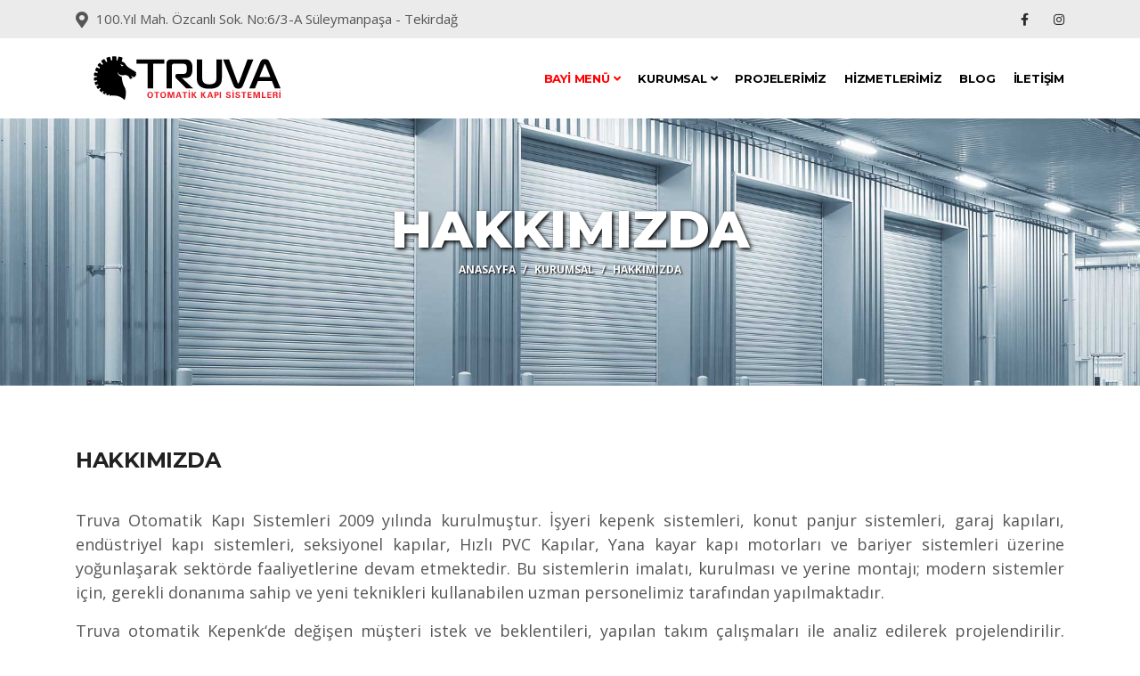

--- FILE ---
content_type: text/html; charset=UTF-8
request_url: https://www.truvapanjur.com/kurumsal/hakkimizda
body_size: 3638
content:
<!DOCTYPE html>
<html lang="tr">

<head>
  <meta charset="utf-8">
  <meta http-equiv="X-UA-Compatible" content="IE=edge">
  <meta name="viewport" content="width=device-width, initial-scale=1.0, maximum-scale=5.0">

  <title>Truva Panjur | Kurumsal</title>
  <meta content="Ahmet Sarıkaya, http://www.ahmetsarikaya.com.tr" name="author">
  <meta content="" name="description">
  <meta content="" name="keywords">

  <!-- Favicons -->
  <link rel="icon" type="image/png" href="https://www.truvapanjur.com/frontend/img/fav.png">

  <!-- Bootstrap -->
  <link rel="stylesheet" href="https://www.truvapanjur.com/frontend/plugins/bootstrap/bootstrap.min.css">
  <!-- FontAwesome -->
  <link rel="stylesheet" href="https://www.truvapanjur.com/frontend/plugins/fontawesome/css/all.min.css">
  <!-- Animation -->
  <link rel="stylesheet" href="https://www.truvapanjur.com/frontend/plugins/animate-css/animate.css">
  <!-- slick Carousel -->
  <link rel="stylesheet" href="https://www.truvapanjur.com/frontend/plugins/slick/slick.css">
  <link rel="stylesheet" href="https://www.truvapanjur.com/frontend/plugins/slick/slick-theme.css">
  <!-- Colorbox -->
  <link rel="stylesheet" href="https://www.truvapanjur.com/frontend/plugins/colorbox/colorbox.css">
  <!-- Template styles-->
  <link rel="stylesheet" href="https://www.truvapanjur.com/frontend/css/style.css">
  <!-- Kara CSS -->
  <link rel="stylesheet" href="https://www.truvapanjur.com/frontend/css/kara.css">
  
  <style>
    
</style>
</head>

<body>

  <div class="body-inner">

    <!-- Top Bar -->
    <div id="top-bar" class="noPrint top-bar">
        <div class="container">
          <div class="row">
              <div class="col-lg-8 col-md-8">
                <ul class="top-info text-center text-md-left">
                    <li><i class="fas fa-map-marker-alt"></i> <p class="info-text"><a href="https://www.google.com/maps/d/embed?mid=1QrCeJoyx4hNrmo6iyTYrYWuVLwH3suA&amp;ehbc=2E312F" target=_blank>100.Yıl Mah. Özcanlı Sok. No:6/3-A Süleymanpaşa - Tekirdağ</a></p>
                    </li>
                </ul>
              </div>
              <!--/ Top info end -->

              <div class="col-lg-4 col-md-4 top-social text-center text-md-right">
                <ul class="list-unstyled">
                    <li>
                      <a title="Facebook" href="https://www.facebook.com/truvapan.kepenk" target="_blank">
                          <span class="social-icon"><i class="fab fa-facebook-f"></i></span>
                      </a>
                      <a title="Instagram" href="https://www.instagram.com/truva_otomatik_kapi_sistemleri" target="_blank">
                          <span class="social-icon"><i class="fab fa-instagram"></i></span>
                      </a>
                    </li>
                </ul>
              </div>
              <!--/ Top social end -->
          </div>
          <!--/ Content row end -->
        </div>
        <!--/ Container end -->
    </div>
    <!--/ Topbar end -->

    <!-- Header start -->
    <header id="header" class="noPrint header-two p-0">
      <div class="site-navigation">
        <div class="container">
            <div class="row">
              <div class="col-lg-12">
                  <nav class="navbar navbar-expand-lg navbar-light p-0">
                    
                    <div class="logo">
                        <a class="d-block" href="https://www.truvapanjur.com">
                          <img loading="lazy" src="https://www.truvapanjur.com/frontend/img/logo.svg" alt="TruvaPanjur">
                        </a>
                    </div><!-- logo end -->

                    <button class="navbar-toggler" type="button" data-toggle="collapse" data-target=".navbar-collapse" aria-controls="navbar-collapse" aria-expanded="false" aria-label="Toggle navigation">
                        <span class="navbar-toggler-icon"></span>
                    </button>
                    
                    <div id="navbar-collapse" class="collapse navbar-collapse">
                        <ul class="nav navbar-nav ml-auto align-items-center">

                          <li class="nav-item dropdown">
                            <a href="#" class="nav-link dropdown-toggle" style="color: red !important;" data-toggle="dropdown">Bayi Menü <i class="fa fa-angle-down"></i></a>
                            <ul class="dropdown-menu" role="menu">  
                                                           
                              <li><a href="https://www.truvapanjur.com/oturumac" title="Bayi Giriş">Giriş</a></li>
                                                                                        </ul>
                          </li>

                          <li class="nav-item dropdown">
                              <a href="#" class="nav-link dropdown-toggle" data-toggle="dropdown">Kurumsal <i class="fa fa-angle-down"></i></a>
                              <ul class="dropdown-menu" role="menu">                                
                                                                <li><a href="https://www.truvapanjur.com/kurumsal/hakkimizda">HAKKIMIZDA</a></li>
                                                                <li><a href="https://www.truvapanjur.com/kurumsal/vizyon-misyon">VİZYON &amp; MİSYON</a></li>
                                                                <li><a href="https://www.truvapanjur.com/kurumsal/degerlerimiz">DEĞERLERİMİZ</a></li>
                                                                <li><a href="https://www.truvapanjur.com/kurumsal/sikca-sorulan-sorular">SSS</a></li>
                              </ul>
                          </li>
                  
                          <li class="nav-item"><a class="nav-link" href="https://www.truvapanjur.com/projelerimiz">Projelerimiz</a></li>
                  
                          <li class="nav-item"><a class="nav-link" href="https://www.truvapanjur.com/hizmetlerimiz">Hizmetlerimiz</a></li>
                  
                          <li class="nav-item"><a class="nav-link" href="https://www.truvapanjur.com/blog">Blog</a></li>
                  
                          <li class="nav-item"><a class="nav-link" href="https://www.truvapanjur.com/iletisim">İletişim</a></li>

                        </ul>
                    </div>
                  </nav>
              </div>
              <!--/ Col end -->
            </div>
            <!--/ Row end -->
        </div>
        <!--/ Container end -->

      </div>
      <!--/ Navigation end -->
    </header>
    <!--/ Header end -->

    
    
<div id="banner-area" class="banner-area" style="background-image:url(https://www.truvapanjur.com/frontend/img/slide1.jpg)">
    <div class="banner-text">
        <div class="container">
            <div class="row">
            <div class="col-lg-12">
                <div class="banner-heading">
                    <h1 class="banner-title">HAKKIMIZDA</h1>
                    <nav aria-label="breadcrumb">
                        <ol class="breadcrumb justify-content-center">
                        <li class="breadcrumb-item"><a href="index.html">Anasayfa</a></li>
                        <li class="breadcrumb-item">Kurumsal</li>
                        <li class="breadcrumb-item active" aria-current="page">HAKKIMIZDA</li>
                        </ol>
                    </nav>
                </div>
            </div><!-- Col end -->
            </div><!-- Row end -->
        </div><!-- Container end -->
    </div><!-- Banner text end -->
</div><!-- Banner area end --> 
  
<section id="main-container" class="main-container">
    <div class="container">
        <div class="row">
                        <div class="col-lg-12 ">
                <h3 class="column-title">HAKKIMIZDA</h3>
                <div class="text-justify"><p><span style="font-size: 18px;">Truva Otomatik Kapı Sistemleri 2009 yılında kurulmuştur. İşyeri kepenk sistemleri, konut panjur sistemleri, garaj kapıları, endüstriyel kapı sistemleri, seksiyonel kapılar, Hızlı PVC Kapılar, Yana kayar kapı motorları ve bariyer sistemleri üzerine yoğunlaşarak sektörde faaliyetlerine devam etmektedir. Bu sistemlerin imalatı, kurulması ve yerine montajı; modern sistemler için, gerekli donanıma sahip ve yeni teknikleri kullanabilen uzman personelimiz tarafından yapılmaktadır.&nbsp;</span></p><p><span style="font-size: 18px;">Truva otomatik Kepenk‘de değişen müşteri istek ve beklentileri, yapılan takım çalışmaları ile analiz edilerek projelendirilir. Değişimi yöneterek müşteri istek ve beklentilerini sürekli karşılamak, yeni çözüm ve hizmetlerle müşterilerimizi geleceğe taşırken kepenk sektöründe güçlenerek hep var olmak amacımızdır.&nbsp;</span></p></div>

            </div>
        </div>
    </div>
</section><!-- Main container end -->
  
 


    <footer id="footer" class="noPrint footer bg-overlay">
      <div class="footer-main">
        <div class="container">
          <div class="row justify-content-between">
            <div class="col-lg-4 col-md-6 footer-widget footer-about">
              <h3 class="widget-title">Otomatik Kapı Sistemleri</h3>
              <img loading="lazy" width="200px" class="footer-logo" src="https://www.truvapanjur.com/frontend/img/logo_alt.svg" alt="TruvaPanjur">
              <div class="footer-social">
                <ul>
                  <li><a href="https://www.facebook.com/truvapan.kepenk" target="_blank" aria-label="Facebook"><i
                        class="fab fa-facebook-f"></i></a></li>
                  <li><a href="https://www.instagram.com/truva_otomatik_kapi_sistemleri" target="_blank" aria-label="Instagram"><i
                        class="fab fa-instagram"></i></a></li>
                </ul>
              </div><!-- Footer social end -->
            </div><!-- Col end -->

            <div class="col-lg-4 col-md-6 footer-widget mt-5 mt-md-0">
              <h3 class="widget-title">Çalışma Saatleri</h3>
              <div class="working-hours">
                Haftanın 6 günü çalışıyoruz. Çayımızı içmeye bekleriz.
                <br><br> Pazartesi - Cuma: <span class="text-right">08:00 - 18:00 </span>
                <br> Cumartesi: <span class="text-right">08:00 - 13:00</span>
              </div>
            </div><!-- Col end -->

            <div class="col-lg-3 col-md-12 mt-5 mt-lg-0 footer-widget">
              <h3 class="widget-title">Hizmetlerimiz</h3>
              <ul class="list-arrow">
                                <li><a href="https://www.truvapanjur.com/hizmet/otomatik-sarmal-kepenk" title="OTOMATİK SARMAL KEPENK">OTOMATİK SARMAL KEPENK</a></li>
                                <li><a href="https://www.truvapanjur.com/hizmet/otomatik-panjur" title="OTOMATİK PANJUR">OTOMATİK PANJUR</a></li>
                                <li><a href="https://www.truvapanjur.com/hizmet/seksiyonel-garaj-kapisi" title="GARAJ TİPİ SEKSİYONEL KAPI">GARAJ TİPİ SEKSİYONEL KAPI</a></li>
                                <li><a href="https://www.truvapanjur.com/hizmet/endustriyel-tip-seksiyonel-kapi" title="ENDÜSTRİYEL TİP SEKSİYONEL KAPI">ENDÜSTRİYEL TİP SEKSİYONEL KAPI</a></li>
                                <li><a href="https://www.truvapanjur.com/hizmet/fotoselli-kapi" title="FOTOSELLİ KAPI">FOTOSELLİ KAPI</a></li>
                                <li><a href="https://www.truvapanjur.com/hizmet/bariyer-sistemleri" title="BARİYER SİSTEMLERİ">BARİYER SİSTEMLERİ</a></li>
                                <li><a href="https://www.truvapanjur.com/hizmet/hizli-pvc-kapi" title="HIZLI PVC KAPI">HIZLI PVC KAPI</a></li>
                              </ul>
            </div><!-- Col end -->
          </div><!-- Row end -->
        </div><!-- Container end -->
      </div><!-- Footer main end -->

      <div class="copyright">
        <div class="container">
          <div class="row align-items-center">
            <div class="col-sm-6">
              <div class="copyright-info col-12 text-center">
                <a href="https://ahmetsarikaya.com.tr" target="_blank"><img src="https://www.truvapanjur.com/frontend/img/imza.svg" width="20px" alt=""></a>
                <span class="col-12 text-center">Copyright &copy; 2023</span>
              </div>
            </div>

            <div class="col-sm-6">
              <div class="footer-menu text-center text-md-right">
                <ul class="list-unstyled">
                  <li><a href="https://www.truvapanjur.com/kurumsal/sikca-sorulan-sorular">SSS</a></li>
                  <li><a href="https://www.truvapanjur.com/projelerimiz">Projelerimiz</a></li>
                  <li><a href="https://www.truvapanjur.com/hizmetlerimiz">Hizmetlerimiz</a></li>
                  <li><a href="https://www.truvapanjur.com/blog">Blog</a></li>
                  <li><a href="https://www.truvapanjur.com/iletisim">İletişim</a></li>
                </ul>
              </div>
            </div>
          </div><!-- Row end -->

          <div id="back-to-top" data-spy="affix" data-offset-top="10" class="back-to-top position-fixed">
            <button class="btn btn-primary" title="Back to Top">
              <i class="fa fa-angle-double-up"></i>
            </button>
          </div>

        </div><!-- Container end -->
      </div><!-- Copyright end -->
    </footer><!-- Footer end -->

    <!-- initialize jQuery Library -->
    <script src="https://www.truvapanjur.com/frontend/plugins/jQuery/jquery.min.js"></script>
    <!-- Bootstrap jQuery -->
    <script src="https://www.truvapanjur.com/frontend/plugins/bootstrap/bootstrap.min.js" defer></script>
    <!-- Slick Carousel -->
    <script src="https://www.truvapanjur.com/frontend/plugins/slick/slick.min.js"></script>
    <script src="https://www.truvapanjur.com/frontend/plugins/slick/slick-animation.min.js"></script>
    <!-- Color box -->
    <script src="https://www.truvapanjur.com/frontend/plugins/colorbox/jquery.colorbox.js"></script>
    <!-- shuffle -->
    <script src="https://www.truvapanjur.com/frontend/plugins/shuffle/shuffle.min.js" defer></script>


    <!-- Google Map API Key -->
    <script src="https://maps.googleapis.com/maps/api/js?key=AIzaSyCcABaamniA6OL5YvYSpB3pFMNrXwXnLwU" defer></script>
    <!-- Google Map Plugin -->
    <script src="https://www.truvapanjur.com/frontend/plugins/google-map/map.js" defer></script>
    <!-- Form Mask -->
    <script src="https://cdnjs.cloudflare.com/ajax/libs/jquery.mask/1.14.11/jquery.mask.js"></script>

    <!-- Template custom -->
    <script src="https://www.truvapanjur.com/frontend/js/script.js"></script>

    <!-- Ana js dosyam -->
    <script src="https://www.truvapanjur.com/frontend/js/master.js"></script>
    
        

  </div>

</body>

</html>

--- FILE ---
content_type: text/css
request_url: https://www.truvapanjur.com/frontend/css/style.css
body_size: 10236
content:

@import url(https://fonts.googleapis.com/css?family=Montserrat:300,400,400i,500,500i,600,600i,700,700i,800|Open+Sans:400,400i,600,600i,700,700i,800&display=swap);
/* Typography
================================================== */
body {
  background: #fff;
  color: #555;
}

body,
p {
  font-family: "Open Sans", sans-serif;
  text-rendering: optimizeLegibility;
  -webkit-font-smoothing: antialiased !important;
  line-height: 26px;
  font-size: 15px;
}

h1,
h2,
h3,
h4,
h5,
h6 {
  color: #212121;
  font-weight: 700;
  font-family: "Montserrat", sans-serif;
  text-rendering: optimizeLegibility;
  -webkit-font-smoothing: antialiased !important;
}

h1 {
  font-size: 36px;
  line-height: 48px;
}

h2 {
  font-size: 28px;
  line-height: 36px;
  text-transform: uppercase;
  letter-spacing: -1px;
}

h3 {
  font-size: 24px;
  margin-bottom: 20px;
  text-transform: uppercase;
  letter-spacing: -0.5px;
}

h4 {
  font-size: 18px;
  line-height: 28px;
  text-transform: uppercase;
  letter-spacing: -0.2px;
}

h5 {
  font-size: 14px;
  line-height: 24px;
}

.alert .icon {
  margin-right: 15px;
}

/* Global styles
================================================== */
html {
  overflow-x: hidden !important;
  width: 100%;
  height: 100%;
  position: relative;
  -webkit-font-smoothing: antialiased;
  text-rendering: optimizeLegibility;
}

body {
  border: 0;
  margin: 0;
  padding: 0;
}

.body-inner {
  position: relative;
  overflow: hidden;
}

.preload {
  position: fixed;
  background: #fff url(../images/preload.gif) center center no-repeat;
  left: 0px;
  top: 0px;
  width: 100%;
  height: 100%;
  z-index: 99999;
}

a:link,
a:visited {
  text-decoration: none;
}

a {
  color: inherit;
  transition: 0.2s ease;
}

a:hover {
  text-decoration: none;
  color: #000;
}

a.read-more {
  color: #e11919;
  font-weight: 700;
  text-transform: uppercase;
}

a.read-more:hover {
  color: #222;
}

section,
.section-padding {
  padding: 70px 0;
  position: relative;
}

.no-padding {
  padding: 0;
}

.gap-60 {
  clear: both;
  height: 60px;
}

.gap-40 {
  clear: both;
  height: 40px;
}

.gap-30 {
  clear: both;
  height: 30px;
}

.gap-20 {
  clear: both;
  height: 20px;
}

.mrb-30 {
  margin-bottom: 30px;
}

.mrb-80 {
  margin-bottom: -80px;
}

.mrt-0 {
  margin-top: 0 !important;
  margin-bottom: 20px !important;
}

.pab {
  padding-bottom: 0;
}

a:focus {
  outline: 0;
}

.ts-padding {
  padding: 60px;
}

.solid-bg {
  background: #f9f9f9;
}

.dark-bg {
  background: #252525;
  color: #fff;
}

.dark-bg h2,
.dark-bg h3 {
  color: #fff;
}

.solid-row {
  background: #f0f0f0;
}

.bg-overlay {
  position: relative;
}

.bg-overlay .container {
  position: relative;
  z-index: 1;
}

.bg-overlay:after {
  background-color: rgba(0, 46, 91, 0.8);
  z-index: 0;
  position: absolute;
  content: "";
  width: 100%;
  height: 100%;
  top: 0;
  left: 0;
}

.bg-overlay:after {
  position: relative;
}

.bg-overlay:after {
  background-color: rgba(0, 0, 0, 0.8);
  z-index: 0;
  position: absolute;
  content: "";
  width: 100%;
  height: 100%;
  top: 0;
  left: 0;
}

.content-hidden {
  position: absolute;
  height: 1px;
  width: 1px;
  clip: rect(1px, 1px, 1px, 1px);
  border: 0;
  overflow: hidden;
}

/* Dropcap */
.dropcap {
  font-size: 48px;
  line-height: 60px;
  padding: 0 7px;
  display: inline-block;
  font-weight: 700;
  margin: 5px 15px 5px 0;
  position: relative;
  text-transform: uppercase;
}

.dropcap.primary {
  background: #e11919;
  color: #fff;
}

.dropcap.secondary {
  background: #3a5371;
  color: #fff;
}

/* Title */
.title {
  font-size: 32px;
  line-height: 36px;
  margin-bottom: 20px;
}

/* Title Border */
/* Section title */
.section-title {
  font-size: 18px;
  line-height: 28px;
  margin: 0;
  text-transform: uppercase;
  font-weight: 300;
}

.section-sub-title {
  font-weight: 900;
  font-size: 36px;
  line-height: 46px;
  margin: 0 0 60px;
  color: #212121;
}
@media (max-width: 575px) {
  .section-sub-title {
    font-size: 28px;
  }
}

/* Column title */
.column-title {
  margin: 0 0 40px;
}

.column-title-small {
  font-size: 20px;
  margin: 0 0 25px;
}

/* Page content title */
.page-content-title.first {
  margin-top: 0;
}

/* Video responsive */
.embed-responsive {
  padding-bottom: 56.25%;
  position: relative;
  display: block;
  height: 0;
  overflow: hidden;
}

.embed-responsive iframe {
  position: absolute;
  top: 0;
  left: 0;
  width: 100%;
  height: 100%;
  border: 0;
}

/* Input form */
.form-control {
  box-shadow: none;
  border: 1px solid #dadada;
  padding: 5px 20px;
  height: 44px;
  background: none;
  color: #959595;
  font-size: 14px;
  border-radius: 0;
}

.form-control:focus {
  box-shadow: none;
  border: 1px solid #e11919;
}

hr {
  background-color: #e7e7e7;
  border: 0;
  height: 1px;
  margin: 40px 0;
}

.alert hr {
  background: initial;
  margin: initial;
  border-top: 1px solid;
  height: initial;
  margin-bottom: 1rem;
  opacity: 0.2;
}

blockquote {
  padding: 25px;
  margin: 20px 0;
  background: #f9f9f9;
  position: relative;
  border-left: 3px solid #e11919;
  padding-left: 40px;
}
blockquote.text-center {
  border-top: 3px solid #e11919;
  border-left: 0;
  padding-left: 25px;
  padding-top: 50px;
}
blockquote.text-center:before {
  left: 50%;
  top: 10px;
  transform: translateX(-50%);
}
blockquote.text-right {
  border-right: 3px solid #e11919;
  padding-right: 40px;
  border-left: 0;
  padding-left: 25px;
}
blockquote.text-right:before {
  left: auto;
  right: 5px;
}
blockquote:before {
  content: "\f10d";
  font-family: "Font Awesome 5 Free";
  position: absolute;
  font-size: 28px;
  color: #E5E5E5;
  top: 5px;
  left: 5px;
  font-weight: 700;
  z-index: 0;
}

blockquote p {
  font-size: 14px;
  line-height: 22px;
  position: relative;
  z-index: 1;
  font-style: italic;
  margin-bottom: 0;
}

cite {
  display: block;
  font-size: 14px;
  margin-top: 10px;
}

/* Ul, Ol */
.list-round,
.list-arrow,
.list-check {
  list-style: none;
  margin: 0;
  padding: 0 0 0 15px;
}

.list-round li {
  line-height: 28px;
}

.list-round li:before {
  font-family: "Font Awesome 5 Free";
  content: "\f138";
  margin-right: 10px;
  color: #e11919;
  font-size: 12px;
}

.list-arrow {
  padding: 0;
}

ul.list-arrow li:before {
  font-family: "Font Awesome 5 Free";
  content: "\f105";
  margin-right: 10px;
  color: #e11919;
  font-size: 16px;
  font-weight: bold;
}

ul.list-check li:before {
  font-family: "Font Awesome 5 Free";
  content: "\f00c";
  margin-right: 10px;
  color: #e11919;
  font-size: 14px;
}

/* Bootstrap */
.nav-tabs > li.active > a,
.nav-tabs > li.active > a:focus,
.nav-tabs > li.active > a:hover,
.nav-tabs > li > a:hover,
.nav-tabs > li > a {
  border: 0;
}

.nav > li > a:focus,
.nav > li > a:hover {
  background: none;
}

.pattern-bg {
  background: #f5f5f5 url(../images/crossword.png);
}

a[href^=tel] {
  color: inherit;
  text-decoration: none;
}

/* Button */
.btn:active, .btn:focus {
  box-shadow: none !important;
}

.btn-primary,
.btn-dark {
  border: 0;
  border-radius: 3px;
  padding: 12px 20px 10px;
  font-weight: 700;
  text-transform: uppercase;
  color: #fff;
  font-family: "Montserrat", sans-serif;
  transition: 350ms;
  font-size: 14px;
}
@media (max-width: 767px) {
  .btn-primary,
.btn-dark {
    font-size: 13px;
  }
}

.btn-white.btn-primary {
  background: #fff;
  color: #e11919;
}

.btn-primary {
  background: #e11919;
}

.btn-dark {
  background: #23282d;
}

.btn-primary:hover,
.btn-dark:hover,
.btn-white.btn-primary:hover {
  background: #111;
  color: #fff;
}
.btn-primary:hover:active, .btn-primary:hover:focus,
.btn-dark:hover:active,
.btn-dark:hover:focus,
.btn-white.btn-primary:hover:active,
.btn-white.btn-primary:hover:focus {
  color: #fff;
  background-color: #111 !important;
}

.general-btn {
  margin-top: 50px;
}

/* Bootstrap */
.nav-tabs > li.active > a,
.nav-tabs > li.active > a:focus,
.nav-tabs > li.active > a:hover,
.nav-tabs > li > a:hover,
.nav-tabs > li > a {
  border: 0;
}

.nav > li > a:focus,
.nav > li > a:hover {
  background: none;
}

.pattern-bg {
  background: #f5f5f5 url(../images/crossword.png);
}

a[href^=tel] {
  color: inherit;
  text-decoration: none;
}

/* Top Bar
================================================== */
.top-bar {
  padding: 8px 0;
  background: #ebebeb;
  position: relative;
}

/* Top info */
ul.top-info {
  list-style: none;
  margin: 0;
  padding: 0;
}

ul.top-info li {
  position: relative;
  line-height: 10px;
  display: inline-block;
  margin-left: 0;
  padding-right: 15px;
}

ul.top-info li i {
  font-size: 18px;
  position: relative;
  top: 2px;
  margin-right: 5px;
}

ul.top-info li p.info-text {
  margin: 0;
  line-height: normal;
  display: inline-block;
  flex-direction: column;
}

/* Top social */
.top-social ul {
  list-style: none;
  padding: 0;
  margin: 0;
  margin-right: -12px;
}
@media (max-width: 767px) {
  .top-social ul {
    margin-right: 0;
  }
}
.top-social ul li {
  display: inline-block;
  padding: 0;
}
.top-social ul li a {
  color: #2c2c2c;
  font-size: 14px;
  transition: 400ms;
  padding: 9px 12px;
}
.top-social ul li a:hover {
  color: #333;
}

/* Top bar border */
.top-bar-border {
  padding: 8px 20px 8px;
  border-bottom: 1px solid #ddd;
}

.top-bar-border ul.top-info {
  color: #707070;
  font-weight: 400;
}

.top-bar-border .top-social li a {
  color: #7c7c7c;
}

.top-bar-border ul.top-info li i {
  color: #e11919;
}

/* Header area
================================================== */
.header {
  background: #fff;
  position: relative;
  box-shadow: 0px 3px 3px rgba(0, 0, 0, 0.1);
}

.header-one,
.header-one .site-navigation {
  background: #23282d;
}

.header-one .navbar-collapse {
  padding-left: 0;
}

@media (max-width: 991px) {
  .navbar-collapse.collapse {
    overflow-y: auto;
  }
}

.header-one ul.navbar-nav > li {
  padding-left: 0;
  padding-right: 30px;
}
@media (max-width: 991px) {
  .header-one ul.navbar-nav > li {
    padding-right: 0;
  }
}
.header-one .logo-area {
  padding: 30px 0;
}

.navbar-fixed {
  z-index: 9999;
  position: fixed;
  width: 100%;
  top: 0;
  box-shadow: 0 1px 10px 0 rgba(0, 0, 0, 0.15);
}

.header-two {
  background: #fff;
  padding: 15px 0;
  box-shadow: 0 1px 10px 0 rgba(0, 0, 0, 0.15);
}
.header-two .navbar-fixed {
  background-color: #fff;
}

ul.navbar-nav > li > a {
  padding: 15px 0 !important;
  color: #fff;
}

@media (max-width: 991px) {
  ul.navbar-nav > li > a {
    padding: 1px 0 !important;
  }
  .navbar-nav {
    margin-bottom: 15px;
  }
}
ul.navbar-nav > li:hover > a,
ul.navbar-nav > li.active > a {
  color: #e11919 !important;
}

/*-- Logo --*/
.logo img {
  width: auto;
  height: 35px;
}

.header-two .logo img {
  height: 30px;
}

/* header right */
.header-right {
  float: right;
}

ul.top-info-box {
  list-style: none;
  margin: 0;
  padding: 0;
  float: right;
}
@media (max-width: 767px) {
  ul.top-info-box {
    display: flex;
    justify-content: center;
    flex-wrap: wrap;
    align-items: center;
  }
}

ul.top-info-box li {
  position: relative;
  float: left;
  margin-left: 0;
  border-right: 1px solid #dedede;
  border-right: 1px solid rgba(0, 0, 0, 0.1);
  padding-right: 25px;
  margin-right: 25px;
}
@media (max-width: 767px) {
  ul.top-info-box li {
    border: 0;
    text-align: center;
    margin: 0;
    flex: 0 0 50%;
    padding: 0;
    margin-top: 10px;
  }
}
@media (max-width: 400px) {
  ul.top-info-box li {
    border: 0;
    text-align: center;
    margin: 0;
    flex: 0 0 100%;
    margin-top: 15px;
  }
}

ul.top-info-box li:last-child {
  margin-right: 0;
  padding-right: 0;
  border-right: 0;
}

ul.top-info-box li.last {
  border-right: 0;
}

ul.top-info-box li .info-box span.info-icon {
  font-size: 20px;
  display: inline-block;
  text-align: center;
  margin: 2px 5px 0 0;
  position: relative;
}

ul.top-info-box li .info-box .info-box-content {
  display: inline-block;
  font-family: "Montserrat", sans-serif;
  flex-direction: column;
}

ul.top-info-box li .info-box .info-box-title {
  font-size: 14px;
  margin-bottom: 8px;
  line-height: normal;
}

ul.top-info-box li .info-box .info-box-subtitle {
  margin: 0;
  line-height: normal;
  font-size: 15px;
  font-weight: 700;
  color: #111;
}

/*-- Search start --*/
ul.top-info-box > li.nav-search {
  cursor: pointer;
  padding-left: 30px;
  margin-left: 30px;
}

ul.top-info-box > li.nav-search:before {
  position: absolute;
  content: "";
  background: #ddd;
  left: 0;
  width: 1px;
  height: 40px;
  top: 50%;
  margin-top: -10px;
}

ul.top-info-box > li.nav-search i {
  font-size: 20px;
  top: 10px;
  position: relative;
  cursor: pointer;
  color: #999;
}

/* Main navigation */
.navbar-toggler {
  float: left;
  margin-top: 10px;
  padding: 12px;
}

.navbar {
  border-radius: 0;
  border: 0;
  margin-bottom: 0;
}

.navbar-toggler {
  margin: 10px 0;
  padding: 6px;
  border-radius: 0;
  font-size: 1rem;
  background: #e11919;
}
.navbar-toggler:focus {
  outline: 0;
}

.navbar-dark .navbar-toggler-icon,
.navbar-light .navbar-toggler-icon {
  background-image: url("data:image/svg+xml,%3csvg xmlns='http://www.w3.org/2000/svg' width='30' height='30' viewBox='0 0 30 30'%3e%3cpath stroke='rgba%28255, 255, 255, 1' stroke-linecap='round' stroke-miterlimit='10' stroke-width='2' d='M4 7h22M4 15h22M4 23h22'/%3e%3c/svg%3e");
}

ul.navbar-nav > li:hover > a,
ul.navbar-nav > li.active > a {
  color: #e11919;
  position: relative;
}

ul.navbar-nav > li {
  padding: 0 10px;
  position: relative;
}
@media (max-width: 1200px) {
  ul.navbar-nav > li {
    padding: 0 7px;
  }
  ul.navbar-nav > li .nav-link {
    font-size: 12px;
  }
}

.header-two .navbar-nav > .header-get-a-quote {
  top: -4px;
}

@media (max-width: 991px) {
  .header-two ul.navbar-nav > li {
    padding: 0;
    width: 100%;
  }
}

ul.navbar-nav > li:last-child {
  padding-right: 0;
}

ul.navbar-nav > li:last-child:after {
  background: none;
}

ul.navbar-nav > li > a:hover,
ul.navbar-nav > li > a:focus {
  background: none;
}

ul.navbar-nav > li > a i {
  font-weight: 700;
}

@media (max-width: 991px) {
  ul.navbar-nav > li > a i {
    float: right;
    background: #222;
    padding: 6px 10px;
    margin-top: 7px;
  }
  .header-two ul.navbar-nav > li > a i {
    color: #fff;
  }
  .header-two ul.navbar-nav > li.active > a i,
.header-two ul.navbar-nav > li > a.active i {
    color: #e11919;
  }
}
ul.navbar-nav > li > a:after,
ul.navbar-nav > li > a:after {
  display: none;
}

ul.navbar-nav > li > a {
  font-family: "Montserrat", sans-serif;
  color: #fff !important;
  text-rendering: optimizeLegibility;
  font-weight: 700 !important;
  text-transform: uppercase;
  letter-spacing: -0.2px;
  font-size: 14px;
  margin: 0;
  line-height: 40px;
  padding: 30px 0;
  transition: 350ms;
}

.navbar-light ul.navbar-nav > li > a {
  color: #000 !important;
  font-size: 13px;
}

/* Dropdown */
.dropdown-submenu {
  position: relative;
}

.dropdown-submenu > .dropdown-menu {
  top: 0;
  left: 100%;
  margin-top: -2px;
  border-radius: 0;
}

.dropdown-submenu > a:after {
  display: block;
  content: "\f105";
  font-family: "Font Awesome 5 Free";
  float: right;
  margin-top: 0;
  margin-right: -5px;
  border: 0;
}

.dropdown-submenu:hover > a:after {
  border-left-color: #fff;
}

.dropdown-menu {
  text-align: left;
  background: #fff;
  z-index: 100;
  min-width: 200px;
  border-radius: 0;
  border: 0;
  border-top: 2px solid #e11919;
  padding: 0 20px;
  margin: 0;
  box-shadow: 0 6px 12px rgba(0, 0, 0, 0.175);
}
@media (max-width: 991px) {
  .dropdown-menu {
    box-shadow: 0 6px 12px rgba(0, 0, 0, 0.05);
  }
}

.dropdown-menu-large {
  min-width: 400px;
}

.dropdown-menu-large > li > ul {
  padding: 0;
  margin: 0;
  list-style: none;
}

.dropdown-menu-large > li > ul > li > a {
  padding-left: 0;
}

.dropdown-menu-large > li > ul > li.active > a {
  color: #e11919 !important;
}

.navbar-nav > li > .dropdown-menu a {
  background: none;
}

.dropdown-menu li a {
  font-family: "Montserrat", sans-serif;
  display: block;
  font-size: 12px;
  text-transform: uppercase;
  font-weight: 700;
  line-height: normal;
  text-decoration: none;
  padding: 15px 0;
  letter-spacing: 0.3px;
  border-bottom: 1px solid #e5e5e5;
  color: #333333;
}
@media (max-width: 991px) {
  .dropdown-menu li a {
    padding: 12px 0;
  }
}

.dropdown-menu li:last-child > a {
  border-bottom: 0;
}

.dropdown-menu li a:hover,
.dropdown-menu li a:focus {
  color: #e11919;
}

@media (min-width: 991px) {
  ul.nav li.dropdown:hover ul.dropdown-menu {
    display: block;
  }
}
@media (min-width: 991px) {
  ul.nav li.dropdown ul.dropdown-menu li.dropdown-submenu .dropdown-menu {
    left: 100%;
    top: 0;
    display: none;
  }
  ul.nav li.dropdown ul.dropdown-menu li.dropdown-submenu:hover .dropdown-menu {
    display: block;
  }
}
.dropdown-menu > .active > a,
.dropdown-menu > .active > a:hover,
.dropdown-menu > .active > a:focus,
.dropdown-menu > .active > .dropdown-menu > .active > a {
  background: none;
  color: #e11919;
}

/*-- Nav Search start --*/
.site-navigation .container,
.search-area {
  position: relative;
}

.search-area {
  min-height: 70px;
  padding-right: 0;
}

.nav-search {
  position: absolute;
  cursor: pointer;
  top: 22px;
  right: 18px;
  color: #999;
}
@media (max-width: 991px) {
  .nav-search {
    top: 17px;
  }
}

.search-block {
  background-color: rgba(0, 0, 0, 0.65);
  box-shadow: 0 2px 5px rgba(0, 0, 0, 0.1);
  display: none;
  padding: 10px;
  position: absolute;
  right: 15px;
  top: 100%;
  width: 300px;
  z-index: 10;
  margin-top: 0;
}
@media (max-width: 991px) {
  .search-block {
    top: 58px;
  }
}

.search-block .form-control {
  background-color: #222;
  border: none;
  color: #fff;
  width: 100%;
  height: 40px;
  padding: 0 12px;
}

.search-block .search-close {
  color: #999;
  position: absolute;
  top: -53px;
  right: -4px;
  font-size: 32px;
  cursor: pointer;
  background: #23282d;
  padding: 5px;
}
@media (max-width: 991px) {
  .search-block .search-close {
    top: -46px;
  }
}

.search-area .nav-search {
  top: 23px;
}

.search-area .search-block .search-close {
  top: -50px;
}

.search-area .search-block {
  right: 0;
}

/* Get a quote */
.header-get-a-quote .btn-primary {
  padding: 12px 25px !important;
  font-size: 13px;
  border-radius: 3px;
  line-height: normal;
  text-transform: capitalize;
  color: #fff;
  margin-top: 5px;
}
@media (max-width: 1200px) {
  .header-get-a-quote .btn-primary {
    padding: 12px !important;
  }
}
@media (max-width: 991px) {
  .header-get-a-quote .btn-primary {
    padding: 12px 30px !important;
  }
}

.header-get-a-quote .btn-primary:hover {
  background: #272d33;
  color: #e11919 !important;
}

ul.navbar-nav > li.header-get-a-quote:hover > a:after {
  position: relative;
  content: no-close-quote;
}

/* Table of Content
==================================================
1.    Slider
2.    Call to action
3.    Features
4.    Facts
5.    Services
6.   Project area
7.   Content area
8.   Testimonial
9.   Subscribe area
10.   News section
11.   Footer
12.   Sub Pages
13.   Contact Us
14.   News Listing
15.   News Single
16.   Sidebar
17.   Error page
*/
/* Slider
================================================== */
/*-- Main slide --*/
.banner-carousel .banner-carousel-item {
  height: 700px;
  color: #fff;
  background-position: 50% 50%;
  background-size: cover;
}
@media (max-width: 991px) {
  .banner-carousel .banner-carousel-item {
    height: 550px;
  }
}
@media (max-width: 575px) {
  .banner-carousel .banner-carousel-item {
    height: 450px;
  }
}

.slider-content {
  position: relative;
  height: 100%;
  width: 100%;
}

.slide-title-box {
  font-size: 16px;
  line-height: 39px;
  background: #e11919;
  color: #fff;
  display: inline-block;
  padding: 0 15px;
  margin: 0 0 10px;
}

.slide-title {
  font-size: 30px;
  line-height: 36px;
  font-weight: 300;
  color: #fff;
  margin: 20px 0 10px;
}
@media (max-width: 991px) {
  .slide-title {
    font-size: 22px;
  }
}
@media (max-width: 575px) {
  .slide-title {
    font-size: 16px;
  }
}

.slide-sub-title {
  font-style: normal;
  font-size: 60px;
  line-height: 58px;
  margin: 20px 0;
  color: #fff;
  font-weight: 900;
  text-transform: uppercase;
  letter-spacing: -1px;
}
@media (max-width: 991px) {
  .slide-sub-title {
    font-size: 46px;
  }
}
@media (max-width: 575px) {
  .slide-sub-title {
    font-size: 30px;
    line-height: 30px;
  }
}

.slider-text {
  display: table;
  vertical-align: bottom;
  color: #fff;
  padding-left: 40%;
  width: 100%;
  padding-bottom: 0;
  padding-top: 20px;
}

.slider-text .slide-head {
  font-size: 36px;
  color: #0052a5;
  position: relative;
}

.slider-img {
  display: block;
  position: absolute;
  top: -80px;
  left: 20%;
  width: 314px;
  max-height: 100%;
}

.slider-img img {
  display: block;
  position: relative;
  max-height: 100%;
  width: auto;
}

.slider.btn {
  margin: 15px 5px 0;
  border: 2px solid transparent;
}
@media (max-width: 575px) {
  .slider.btn {
    font-size: 12px;
  }
}

.slider.border {
  background: none;
  border: 2px solid #e11919 !important;
}

.slider.border:hover {
  background: #e11919;
  border: 2px solid transparent;
}

/* Carousel control */
.banner-carousel .carousel-control {
  position: absolute;
  top: 50%;
  z-index: 5;
  display: inline-block;
  transform: translateY(-50%);
  background-color: transparent;
  opacity: 0;
  filter: alpha(opacity=0);
  text-shadow: none;
  transition: all 0.25s ease;
  padding: 0;
  outline: 0;
  border: 0;
}
@media (max-width: 575px) {
  .banner-carousel .carousel-control {
    display: none !important;
  }
}

.banner-carousel .slick-dots {
  opacity: 0;
  filter: alpha(opacity=0);
  bottom: 60px;
}

.slick-dots li button::before {
  font-size: 12px;
}
.slick-dots li button:hover:before, .slick-dots .slick-dots li button:focus:before,
.slick-dots li.slick-active button:before {
  opacity: 1;
  color: #e11919;
}

.slick-slide {
  outline: 0;
}

.banner-carousel:hover .carousel-control,
.banner-carousel:hover .carousel-control,
.banner-carousel:hover .slick-dots {
  opacity: 1;
  filter: alpha(opacity=100);
}

.banner-carousel .carousel-control.left {
  left: 20px;
}

.banner-carousel .carousel-control.right {
  right: 20px;
}

.banner-carousel .carousel-control i {
  background: rgba(0, 0, 0, 0.3);
  color: #fff;
  line-height: 58px;
  width: 60px;
  height: 60px;
  font-size: 22px;
  border-radius: 0;
  transition: all 500ms ease;
}

.banner-carousel .carousel-control i:hover {
  background: #e11919;
  color: #fff;
}

/*-- Animation */
.banner-carousel [data-animation-in] {
  opacity: 0;
}

/* slick Box slider */
.box-slider-content {
  top: 50%;
  padding: 0;
  position: absolute;
  width: 100%;
  transform: translateY(-50%);
}
@media (max-width: 767px) {
  .box-slider-content {
    top: auto;
    transform: translateY(0);
    left: 20px;
    bottom: 20px;
    width: calc(100% - 40px);
  }
}

.box-slider-text {
  background: #111;
  background: rgba(0, 0, 0, 0.65);
  display: inline-block;
  padding: 20px 30px;
  max-width: 650px;
}

.box-slide-title {
  font-size: 18px;
  font-weight: 300;
  margin: 0;
  color: #fff;
}
@media (max-width: 767px) {
  .box-slide-title {
    font-size: 16px;
  }
}

.box-slide-sub-title {
  font-size: 36px;
  margin: 8px 0 10px;
  color: #fff;
}
@media (max-width: 767px) {
  .box-slide-sub-title {
    font-size: 26px;
  }
}

.box-slide-description {
  color: #fff;
}
@media (max-width: 767px) {
  .box-slide-description {
    font-size: 15px;
  }
}

.box-slider-text .btn {
  padding: 10px 20px;
}

.box-slide.owl-theme .owl-controls {
  margin: -20px;
}

/* Call to action
================================================== */
.call-to-action {
  background-color: #272d33;
  padding: 30px;
}

.call-to-action-title {
  color: #fff;
  margin: 0;
  padding: 25px 0;
  line-height: normal;
  font-size: 22px;
  text-transform: capitalize;
}

/* Action style box */
.call-to-action-box {
  margin-top: -50px;
}

.call-to-action-box .action-style-box {
  background: #e11919;
  padding: 30px;
}

.action-title {
  color: #fff;
  margin: 0;
  line-height: 36px;
  font-size: 18px;
  text-transform: uppercase;
}

/* Intro
================================================== */
/* Intro */
.ts-intro {
  padding-right: 20px;
}

.into-title {
  font-weight: 300;
  text-transform: uppercase;
  font-size: 18px;
  line-height: normal;
  margin: 0;
}

.into-sub-title {
  font-weight: 900;
  text-transform: uppercase;
  font-size: 32px;
  line-height: normal;
  margin: 10px 0;
}

/*-- Featured Tab --*/
.featured-tab {
  padding-left: 15px;
}

.featured-tab .nav-tabs {
  border: 0;
}

.featured-tab .nav-tabs > li > a {
  font-family: "Roboto Slab", serif;
  background: #272d33;
  color: #fff;
  text-shadow: none;
  font-weight: 700;
  border-radius: 0;
  text-transform: uppercase;
  line-height: 50px;
  margin: 0 1px 20px;
  padding: 0 20px;
  border: 0 !important;
  transition: all 300ms ease;
}

.featured-tab .tab-content {
  border-top: 0;
  padding: 0;
  overflow: hidden;
}

.featured-tab .nav.nav-tabs {
  margin-bottom: 10px;
}

.featured-tab .nav-tabs > li.active > a {
  color: #fff;
  background: #e11919;
  position: relative;
}

.featured-tab .nav-tabs > li.active > a:after {
  position: absolute;
  content: " ";
  width: auto;
  height: auto;
  bottom: -20px;
  left: 50%;
  border-width: 10px;
  border-style: solid;
  border-color: #e11919 rgba(0, 0, 0, 0) rgba(0, 0, 0, 0) rgba(0, 0, 0, 0);
  transform: translateX(-50%);
}

.featured-tab .lead {
  font-size: 18px;
  line-height: 28px;
  color: #303030;
  font-weight: 400;
}

.featured-tab .tab-pane img.pull-left {
  margin: 0 30px 10px 0;
}

.featured-tab .tab-pane img.pull-right {
  margin: 0 0 0 30px;
}

.featured-tab .tab-icon i {
  font-size: 230px;
}

.tab-image-content {
  padding-left: 0;
}

.featured-tab .border-title.border-left {
  display: inline-block;
  margin-bottom: 25px;
  font-size: 20px;
}

/* Tab services */
.featured-tab.tab-services .nav-tabs > li > a {
  font-size: 14px;
  padding: 0 21px;
  text-transform: capitalize;
}

.featured-tab.tab-services .nav.nav-tabs {
  margin-bottom: 20px;
}

/* Facts
================================================== */
.facts-wrapper {
  text-align: center;
}

.facts-wrapper .ts-facts {
  color: #fff;
}

.ts-facts .ts-facts-icon i {
  font-size: 42px;
  color: #e11919;
}

.ts-facts .ts-facts-content .ts-facts-num {
  color: #fff;
  font-size: 44px;
  margin: 30px 0 20px;
}

.ts-facts .ts-facts-content .ts-facts-title {
  font-size: 16px;
  color: #e11919;
  margin: 0;
}

/* Services
================================================== */
/* Service box */
.ts-service-box .ts-service-icon i {
  font-size: 36px;
  float: left;
  color: #e11919;
}

.ts-service-box .ts-service-box-content {
  margin-left: 62px;
  margin-bottom: 30px;
}

.tab-content .ts-service-box .ts-service-box-content {
  margin-left: 90px;
}

.ts-service-box .ts-service-box-content h3 {
  font-size: 16px;
  margin-bottom: 10px;
  line-height: 28px;
}

.ts-service-box .ts-service-box-info {
  margin-left: 25px;
  margin-bottom: 40px;
}

.service-box-title {
  font-size: 16px;
  margin: 0 0 10px;
}
.service-box-title a {
  color: #333;
}
.service-box-title a:hover {
  color: #e11919;
}

/* Service box bg */
.ts-service-box-bg {
  background: #252525;
  color: #fff;
  padding: 30px;
}

.ts-service-box-bg h4,
.ts-service-box-bg h3 {
  color: #fff;
}

/* Service box 

.ts-service-box .ts-service-icon i {
  font-size: 24px;
  float: left;
  color: #fff;
  background: $color-primary;
  border-radius: 100%;
  width: 60px;
  height: 60px;
  line-height: 60px;
  text-align: center;
}

.ts-service-box .ts-service-box-content {
  margin-left: 80px;
  margin-bottom: 30px;
}

.tab-content .ts-service-box .ts-service-box-content {
  margin-left: 90px;
}

.ts-service-box .ts-service-box-content h3 {
  font-size: 18px;
  margin-bottom: 15px;
}

.ts-service-box .ts-service-box-info {
  margin-left: 90px;
  margin-bottom: 40px;
}

.service-box-title {
  font-size: 18px;
  margin: 0 0 10px;
}

.service-box-title a {
  color: #333;
}

.service-box-title a:hover {
  color: $color-primary;
}

.service-center-img {
  padding: 0 20px;
}
*/
/* Icon squre */
.ts-service-icon.icon-round i {
  font-size: 24px;
  color: #fff;
  background: #e11919;
  text-align: center;
  border-radius: 100%;
  width: 60px;
  height: 60px;
  line-height: 60px;
  margin-bottom: 20px;
  position: relative;
  float: none;
}

/* Icon left */
.ts-service-box.icon-left .ts-service-box-icon {
  float: left;
}

.ts-service-box.icon-left .ts-service-box-icon i {
  background: #e11919;
  color: #fff;
}

.ts-service-box.icon-left .ts-service-box-info {
  margin-left: 90px;
}

.ts-service-box.icon-left .ts-service-box-info h3 {
  margin-top: 0;
  margin-bottom: 5px;
}

/* Service no box */
.service-no {
  font-size: 48px;
  color: #dbdbdb;
  float: left;
  margin-top: 10px;
}

.ts-service-box-content .ts-service-box-info {
  margin-left: 90px;
}

/* Service Image */
.ts-service-image-wrapper {
  margin-bottom: 30px;
}

.ts-service-icon i {
  font-size: 28px;
  margin-right: 15px;
  margin-top: 2px;
}

.ts-service-info {
  margin-left: 30px;
}
.ts-service-info h3 {
  font-size: 16px;
}
.ts-service-info .learn-more {
  text-transform: uppercase;
  font-size: 14px;
  font-weight: 600;
}
.ts-service-info .learn-more:hover {
  color: #e11919;
}

/* Service Classic */
.ts-service-classic .ts-service-icon i {
  font-size: 24px;
  float: left;
  color: #fff;
  background: #e11919;
  border-radius: 100%;
  width: 60px;
  height: 60px;
  line-height: 60px;
  text-align: center;
  transition: all 0.3s;
}

.ts-service-classic .ts-service-box-info {
  margin-left: 80px;
}

.ts-service-classic:hover .ts-service-icon i {
  background: #e11919;
}

/* Projects area
================================================== */
/* Project filter nav */
.shuffle-btn-group {
  display: inline-block;
  margin: 20px 0 50px;
  width: 100%;
  border-bottom: 3px solid #e11919;
}
.shuffle-btn-group label {
  display: inline-block;
  color: #212121;
  font-size: 14px;
  padding: 6px 25px;
  padding-top: 10px;
  font-weight: 700;
  text-transform: uppercase;
  transition: all 0.3s;
  cursor: pointer;
  margin: 0;
}
.shuffle-btn-group label.active {
  color: #ffffff;
  background: #e11919;
}
.shuffle-btn-group label input {
  display: none;
}

/* Project shuffle Item */
.shuffle-item {
  padding: 0;
}
.shuffle-item .project-img-container {
  position: relative;
  overflow: hidden;
}
.shuffle-item .project-img-container img {
  transform: perspective(1px) scale3d(1.1, 1.1, 1);
  transition: all 400ms;
}
.shuffle-item .project-img-container:hover img {
  transform: perspective(1px) scale3d(1.15, 1.15, 1);
}
.shuffle-item .project-img-container:after {
  opacity: 0;
  position: absolute;
  content: "";
  top: 0;
  right: auto;
  left: 0;
  width: 100%;
  height: 100%;
  background-color: rgba(0, 0, 0, 0.7);
  transition: all 400ms;
}
.shuffle-item .project-img-container:hover:after {
  opacity: 1;
}
.shuffle-item .project-img-container .gallery-popup .gallery-icon {
  position: absolute;
  top: 0;
  right: 0;
  z-index: 1;
  padding: 5px 12px;
  background: #e11919;
  color: #fff;
  opacity: 0;
  transform: perspective(1px) scale3d(0, 0, 0);
  transition: all 400ms;
}
.shuffle-item .project-img-container:hover .gallery-popup .gallery-icon {
  opacity: 1;
  transform: perspective(1px) scale3d(1, 1, 1);
}
.shuffle-item .project-img-container .project-item-info {
  position: absolute;
  top: 50%;
  margin-top: -10%;
  bottom: 0;
  left: 0;
  right: 0;
  padding: 0 30px;
  z-index: 1;
}
.shuffle-item .project-img-container .project-item-info-content {
  opacity: 0;
  transform: perspective(1px) translate3d(0, 15px, 0);
  transition: all 400ms;
}
.shuffle-item .project-img-container .project-item-info-content .project-item-title {
  font-size: 20px;
}
.shuffle-item .project-img-container .project-item-info-content .project-item-title a {
  color: #fff;
}
.shuffle-item .project-img-container .project-item-info-content .project-item-title a:hover {
  color: #e11919;
}
.shuffle-item .project-img-container .project-item-info-content .project-cat {
  background: #e11919;
  display: inline-block;
  padding: 2px 8px;
  font-weight: 700;
  color: #000;
  font-size: 10px;
  text-transform: uppercase;
}
.shuffle-item .project-img-container:hover .project-item-info-content {
  opacity: 1;
  transform: perspective(1px) translate3d(0, 0, 0);
}

.general-btn .btn-primary:hover {
  background: #000;
}

/* Project owl */
.owl-theme.project-slide {
  margin-top: 60px;
}

.project-slide .item {
  position: relative;
  overflow: hidden;
  width: 100%;
}

.project-item img {
  width: 100%;
  max-width: auto;
  transition: all 0.6s ease 0s;
}

.project-item:hover img {
  transform: scale(1.1, 1.1);
}

.project-item-content {
  position: absolute;
  bottom: -1px;
  padding: 15px 20px;
  width: 100%;
  background: #e11919;
}

.owl-theme.project-slide .owl-nav > div {
  position: absolute;
  top: -70px;
  right: 0;
  transform: translateY(-50%);
}

.project-slide .owl-nav > div {
  display: inline-block;
  margin: 0 2px;
  font-size: 20px;
  background: #e11919;
  color: #fff;
  width: 30px;
  height: 30px;
  line-height: 30px;
  text-align: center;
}

.owl-theme.project-slide .owl-nav > .owl-prev {
  right: 35px;
  left: auto;
}

/* Projects Single page */
.project-title {
  font-size: 30px;
}

.project-info-label {
  color: #303030;
  font-weight: 700;
  font-size: 14px;
}

.project-info-content {
  font-size: 12px;
}

.project-info li {
  margin-bottom: 5px;
}

.project-link {
  margin-top: 15px;
}

/* Content area
================================================== */
/* Accordion */
.accordion-group .card {
  border-radius: 0;
  margin-bottom: 10px;
  border-bottom: 1px solid #dfdfdf !important;
}
.accordion-group .card-body {
  padding: 15px 20px;
}
.accordion-group .card-body img {
  max-width: 100px;
  margin-bottom: 10px;
}
.accordion-group .card-header .btn {
  font-size: 16px;
  text-transform: uppercase;
  font-weight: 700;
  padding: 13px 15px;
  padding-bottom: 10px;
}
.accordion-group .card-header .btn:before {
  font-family: "Font Awesome 5 Free";
  position: absolute;
  z-index: 0;
  font-size: 14px;
  right: 16px;
  padding: 3px 8px 1px;
  text-align: center;
  border-radius: 3px;
  top: 12px;
  content: "\f107";
  font-weight: 700;
  background-color: #333;
  color: #fff;
  transition: 0.3s;
}
.accordion-group .card-header .btn[aria-expanded=true] {
  color: #e11919;
}
.accordion-group .card-header .btn[aria-expanded=true]::before {
  content: "\f106";
  background-color: #e11919;
}
.accordion-group.accordion-classic .card-header .btn:before {
  display: none;
}

/* Clients */
.clients-logo {
  margin: 0 0 30px;
  border: 1px solid #dadada;
  min-height: 105px;
  padding: 0 30px;
  display: flex;
  flex-direction: column;
  justify-content: center;
  align-items: center;
  align-content: center;
}

.clients-logo img {
  filter: grayscale(100%);
  filter: gray;
}

/* Testimonial
================================================== */
.testimonial-area {
  padding: 100px 0;
  background-color: #e11919;
  background-image: url(../images/parallax2.jpg);
  background-repeat: no-repeat;
  background-size: cover;
  background-attachment: fixed;
  background-position: 50% 50%;
}

.testimonial-area .border-title,
.testimonial-area .border-sub-title {
  color: #fff;
}

.quote-item .quote-text {
  margin: 0 0 10px;
  display: inline-block;
  padding: 0 40px 30px 60px;
  background-color: #fff;
  position: relative;
  font-size: 16px;
  font-style: italic;
}
@media (max-width: 575px) {
  .quote-item .quote-text {
    padding: 0 40px 30px 50px;
  }
}

.quote-item .quote-text:before {
  content: "\f10d";
  font-family: "Font Awesome 5 Free";
  position: absolute;
  font-size: 30px;
  left: 0;
  top: 0;
  font-weight: 700;
  color: #ffc009;
}

.testimonial-slide .slick-dots {
  bottom: -35px;
}

img.testimonial-thumb {
  max-width: 80px;
  float: left;
  margin-right: 20px;
  border-radius: 5px;
}

.quote-item-info {
  padding-top: 15px;
  display: inline-block;
}

.quote-author {
  font-size: 16px;
  line-height: 18px;
  margin: 0 0 2px;
  font-weight: 700;
  display: block;
  color: #e11919;
}

.quote-item-footer {
  margin-top: 0;
  margin-left: 60px;
}
@media (max-width: 575px) {
  .quote-item-footer {
    margin-left: 0;
  }
}

/* Testimonial Border */
.quote-item.quote-border .quote-text-border {
  border: 1px solid #e9e9e9;
  padding: 20px;
  position: relative;
  line-height: 28px;
  color: #666;
  font-size: 18px;
  text-align: center;
}

.quote-item.quote-border .quote-text-border:before {
  border: 12px solid;
  border-color: #e1e1e1 transparent transparent;
  border-top-color: #e11919;
  bottom: -24px;
  position: absolute;
  content: "";
  display: block;
  height: 0;
  width: 0;
  left: 0;
  margin: 0 auto;
  right: 0;
}

.quote-item.quote-border .quote-text-border:after {
  border: 12px solid;
  border-color: #fff transparent transparent;
  bottom: -22px;
  position: absolute;
  content: "";
  display: block;
  height: 0;
  width: 0;
  left: 0;
  margin: 0 auto;
  right: 0;
}

.quote-item.quote-border .quote-item-footer {
  margin-left: 0;
  text-align: center;
  margin-top: 35px;
}

.quote-item.quote-border .quote-item-footer img.testimonial-thumb {
  float: none;
  margin: 0;
}

.quote-item.quote-border .quote-item-footer .quote-item-info {
  display: block;
}

/* Subscribe area
================================================== */
.subscribe {
  background: #e11919;
  padding: 0;
}

/* Call to action */
.subscribe-call-to-acton {
  min-height: 115px;
  padding: 30px 0 0 30px;
}
@media (max-width: 575px) {
  .subscribe-call-to-acton {
    text-align: center;
    padding: 30px 0;
    min-height: auto;
  }
}

.subscribe-call-to-acton h3 {
  font-size: 18px;
  margin-top: 0;
  margin-bottom: 5px;
}

.subscribe-call-to-acton h4 {
  color: #fff;
  font-size: 24px;
  margin: 0;
}

/* Newsletter */
.ts-newsletter {
  background: #252525;
  position: relative;
  min-height: 115px;
  padding: 15px 0 0 50px;
}
@media (max-width: 767px) {
  .ts-newsletter {
    padding-top: 20px;
    padding-bottom: 10px;
  }
}
@media (max-width: 575px) {
  .ts-newsletter {
    padding: 30px 5px 15px 5px;
    min-height: auto;
    text-align: center;
  }
}
.ts-newsletter:after {
  content: "";
  position: absolute;
  background: #252525;
  display: block;
  width: 100%;
  height: 100%;
  right: -100%;
  top: 0;
}

.newsletter-form input {
  background: none;
  font-size: 12px;
  height: 45px;
  border: 1px solid rgba(255, 255, 255, 0.3);
}

/* News section
================================================== */
.latest-post {
  position: relative;
}

.latest-post .image-angle:before {
  border-bottom: 20px solid #f9f9f9;
}

.latest-post .post-title {
  font-size: 16px;
  line-height: 24px;
  margin: 0;
  font-weight: 600;
}

.latest-post .post-title a {
  color: #303030;
}

.latest-post .post-title a:hover {
  color: #e11919;
}

.latest-post-meta {
  font-size: 13px;
  text-transform: uppercase;
}

.latest-post .post-body {
  padding: 20px 0 5px;
}

/* Footer
================================================== */
/*- Footer common */
.footer {
  background-color: #0d0d0d;
  color: #999;
}

.footer-main {
  padding: 80px 0 60px;
}

.footer .widget-title {
  font-size: 16px;
  font-weight: 700;
  position: relative;
  margin: 0 0 30px;
  padding-left: 15px;
  text-transform: uppercase;
  color: #fff;
  border-left: 3px solid #e11919;
}

/* Footer about us */
.footer-logo {
  margin-bottom: 25px;
}

/* Footer social */
.footer-social {
  margin-top: 15px;
}

.footer-social .widget-title {
  font-size: 14px;
  margin-bottom: 10px;
}

.footer-social ul {
  list-style: none;
  margin: 0;
  padding: 0;
  margin-left: -13px;
}
.footer-social ul li {
  display: inline-block;
}
.footer-social ul li a i {
  display: block;
  font-size: 16px;
  color: #999;
  transition: 400ms;
  padding: 10px 13px;
}
.footer-social ul li:hover {
  color: #fff;
}

/* Links */
.footer-widget ul.list-arrow li {
  border-bottom: 1px solid rgba(255, 255, 255, 0.07);
  padding: 8px 0;
}

.footer-widget ul.list-arrow li:last-child {
  border-bottom: 0;
}

.footer-widget ul.list-arrow li a,
.footer-widget ul.list-arrow li:before {
  color: #747474;
}

.footer-widget ul.list-arrow li:hover a,
.footer-widget ul.list-arrow li:hover {
  color: #e11919;
}

.working-hours {
  padding-right: 10px;
}

.working-hours .text-right {
  float: right;
}

/*-- Copyright --*/
.copyright {
  background: #e11919;
  color: #111;
  padding: 25px 0;
  position: relative;
  z-index: 1;
  font-weight: 600;
  font-size: 12px;
}

.footer-menu ul li {
  display: inline-block;
  line-height: 12px;
  padding-left: 15px;
}

.footer-menu ul.nav li a {
  background: none;
  color: #111;
  padding: 0;
}

.footer-menu ul li a:hover {
  color: #fff;
}

#back-to-top {
  right: 40px;
  top: auto;
  z-index: 10;
  display: none;
}
#back-to-top .btn:focus {
  outline: 0;
  box-shadow: none;
}
@media (max-width: 767px) {
  #back-to-top {
    right: 15px;
  }
}

#back-to-top.position-fixed {
  bottom: 20px;
}

#back-to-top .btn.btn-primary {
  width: 36px;
  height: 36px;
  line-height: 36px;
  background: rgba(0, 0, 0, 0.9);
  border-radius: 3px;
  color: #e11919;
  font-weight: 700;
  font-size: 16px;
  padding: 0;
}
@media (max-width: 767px) {
  #back-to-top .btn.btn-primary {
    width: 32px;
    height: 32px;
    line-height: 32px;
    font-size: 14px;
  }
}

#back-to-top .btn.btn-primary:hover {
  color: #fff;
}

/* Sub Pages
================================================== */
/*-- Title border --*/
.main-container .border-left {
  margin-bottom: 30px;
}

/*-- Banner --*/
.banner-area {
  position: relative;
  min-height: 300px;
  color: #fff;
  background-position: 50% 50%;
  background-size: cover;
}

.banner-title {
  color: #fff;
  text-transform: uppercase;
  font-size: 58px;
  font-weight: 900;
}
@media (max-width: 767px) {
  .banner-title {
    font-size: 48px;
  }
}
@media (max-width: 575px) {
  .banner-title {
    font-size: 32px;
  }
}

.banner-text {
  position: absolute;
  top: 50%;
  left: 0;
  right: 0;
  max-width: 1170px;
  margin: 0 auto;
  width: 100%;
  z-index: 1;
  transform: translateY(-50%);
}

.banner-heading {
  text-align: center;
}

.breadcrumb {
  padding: 0;
  background: none;
  font-weight: 700;
  text-transform: uppercase;
  font-size: 12px;
}
.breadcrumb li a,
.breadcrumb .breadcrumb-item,
.breadcrumb li a:focus,
.breadcrumb li a:hover {
  color: #fff !important;
}
.breadcrumb .breadcrumb-item + .breadcrumb-item::before {
  color: #fff;
}

/*-- About us page --*/
/* Slider pages */
.page-slider .carousel-control {
  position: absolute;
  top: 50%;
  z-index: 5;
  display: inline-block;
  transform: translateY(-50%);
  background-color: transparent;
  text-shadow: none;
  transition: all 0.25s ease;
  padding: 0;
  outline: 0;
  border: 0;
}
.page-slider .carousel-control.left {
  left: 0;
}
.page-slider .carousel-control.right {
  right: 0;
}
.page-slider .carousel-control i {
  background: rgba(0, 0, 0, 0.3);
  color: #fff;
  line-height: 70px;
  width: 40px;
  height: 70px;
  font-size: 22px;
  border-radius: 0;
  transition: all 500ms ease;
}
.page-slider .carousel-control i:hover {
  background: #e11919;
  color: #fff;
}

.page-slider.small-bg .item {
  /*min-height: 330px;*/
  background-size: cover;
}

.page-slider.small-bg .box-slider-content {
  left: 20%;
}

.page-slider.small-bg .box-slider-text {
  background: rgba(0, 0, 0, 0.55);
  padding: 5px 20px;
}

.page-slider.small-bg .box-slide-title {
  font-size: 28px;
  color: #fff;
  font-weight: 900;
}

/*-- Get a quote page --*/
.page-quote-form {
  background: #f2f2f2;
  padding: 30px 50px 50px;
}

.get-a-quote-img {
  margin-bottom: -190px;
}

/*-- Partners carousel --*/
.partner-logo {
  border: 1px solid #eee;
  padding: 20px;
  margin-top: 40px;
  margin-bottom: 10px;
}

.partner-logo img {
  transition: 350ms;
  opacity: 0.6;
  filter: grayscale(100%);
}

.partner-logo:hover img {
  opacity: 1;
  filter: grayscale(0%);
}

#partners-carousel .partner-logo {
  border: 0;
  border-right: 1px solid #eee;
  padding: 0 15px;
  margin-top: 20px;
}

#partners-carousel .partner-logo.last {
  border-right: 0;
}

/*-- Team page --*/
.team-slide .slick-slide {
  margin-left: 25px;
  padding-bottom: 60px;
}
.team-slide .slick-list {
  margin-left: -25px;
}
.team-slide .carousel-control {
  position: absolute;
  bottom: 0;
  left: 50%;
  border: 0;
  background-color: #ddd;
  height: 37px;
  width: 37px;
  border-radius: 4px;
  transition: 0.3s;
  z-index: 6;
}
.team-slide .carousel-control:hover {
  background-color: #e11919;
  color: #fff;
}
.team-slide .carousel-control.left {
  transform: translateX(calc(-50% - 25px));
}
.team-slide .carousel-control.right {
  transform: translateX(calc(-50% + 25px));
}
.team-slide .carousel-control.slick-disabled {
  opacity: 0.4;
}
.team-slide .carousel-control.slick-disabled:hover {
  background-color: #ddd;
  color: #000;
}

.ts-team-wrapper {
  position: relative;
  overflow: hidden;
}
.ts-team-wrapper .ts-team-content {
  position: absolute;
  top: 76%;
  left: 0;
  width: 100%;
  height: 100%;
  padding: 15px 25px;
  margin-top: 0;
  color: #fff;
  background: rgba(0, 0, 0, 0.5);
  transition: 350ms;
}
@media (max-width: 1200px) {
  .ts-team-wrapper .ts-team-content {
    top: 72%;
  }
}
@media (max-width: 575px) {
  .ts-team-wrapper .ts-team-content {
    text-align: center;
  }
}
.ts-team-wrapper .ts-name {
  font-size: 16px;
  margin-top: 0;
  margin-bottom: 3px;
  line-height: normal;
  color: #e11919;
}
.ts-team-wrapper .ts-designation {
  color: #fff;
  font-size: 14px;
  margin-bottom: 15px;
  font-weight: 700;
}
.ts-team-wrapper .team-social-icons a i {
  color: #fff;
  margin-right: 8px;
  text-align: center;
  transition: 400ms;
}
.ts-team-wrapper .team-social-icons a i:hover {
  color: #e11919;
}
.ts-team-wrapper:hover .ts-team-content {
  top: 0;
  padding-top: 50px;
}

/* Team Classic */
.ts-team-content-classic {
  margin-top: 15px;
}
.ts-team-content-classic .ts-name {
  font-size: 16px;
  margin-bottom: 5px;
  color: #212121;
}
.ts-team-content-classic .ts-designation {
  color: #888;
  margin-bottom: 5px;
  font-weight: 600;
}
.ts-team-content-classic .team-social-icons a i {
  color: #999;
}
.ts-team-content-classic .team-social-icons a i:hover {
  color: #e11919;
}

/*-- Pricing table  --*/
.ts-pricing-box {
  margin: 20px 0;
  padding: 0;
  text-align: center;
  background: #f9f9f9;
}
.ts-pricing-box .ts-pricing-header {
  background: #252525;
  color: #fff;
  position: relative;
  padding: 30px 20px;
}
.ts-pricing-box .ts-pricing-name {
  font-size: 18px;
  line-height: normal;
  margin: 0 0 5px 0;
  color: #fff;
}
.ts-pricing-box .ts-pricing-price {
  font-size: 44px;
  color: #fff;
  margin: 15px 0 0;
  display: inline-block;
}
.ts-pricing-box .ts-pricing-price > small {
  font-size: 16px;
  line-height: 16px;
  display: block;
  margin-top: 15px;
  color: #fff;
}
.ts-pricing-box .ts-pricing-features {
  padding: 15px 0;
}
.ts-pricing-box .ts-pricing-features ul {
  padding: 0 20px;
}
.ts-pricing-box .ts-pricing-features ul > li {
  padding: 20px 0;
  border-top: 1px dotted #e5e5e5;
}
.ts-pricing-box .ts-pricing-features ul > li:first-child {
  border-top: 0;
}
.ts-pricing-box .plan-action {
  padding-bottom: 40px;
}

/* Pricing featured */
.ts-pricing-box.ts-pricing-featured .ts-pricing-header {
  background: #ff9800;
}

/* Contact Us
================================================== */
.map {
  height: 450px;
  z-index: 1;
}

.contact-info-box {
  margin-top: 20px;
}

.contact-info-box i {
  float: left;
  font-size: 24px;
  color: #e11919;
}

.contact-info-box-content {
  padding-left: 40px;
}

.contact-info-box-content h4 {
  font-size: 16px;
  margin-top: 0;
  line-height: normal;
  font-weight: 700;
}

.contact-info-box-content p {
  margin-bottom: 0;
}

label {
  font-weight: 400;
}

/* Contact page 2 */
.ts-service-box.text-center .ts-service-icon.icon-squre i {
  float: none;
  margin-bottom: 20px;
}

.ts-service-box.text-center .ts-service-box-content {
  margin: 0;
}

/* News Listing
================================================== */
.post {
  border-bottom: 1px solid #dadada;
  padding: 0 0 30px;
  margin: 0 0 45px;
}

.post.last {
  padding-bottom: 0;
  margin-bottom: 0;
  border-bottom: 0;
}

.post-body {
  padding: 20px 0;
}

.entry-header .entry-title {
  font-size: 24px;
  margin: 5px 0 15px;
  position: relative;
  line-height: 34px;
  text-transform: capitalize;
}

.entry-header .entry-title a {
  color: #303030;
}

.entry-header .entry-title a:hover {
  color: #e11919;
}

.post-single .entry-header .entry-title {
  font-size: 28px;
}

/* Meta */
.post-meta {
  padding-bottom: 10px;
}

.post-meta a {
  color: #303030;
}

.post-meta a:hover {
  color: #e11919;
}

.post-meta span {
  margin-right: 10px;
  padding-right: 10px;
  border-right: 1px solid #dadada;
  line-height: 12px;
  display: inline-block;
}

.post-meta i {
  color: #bbb;
  margin-right: 3px;
}

.post-meta .post-comment {
  border-right: 0;
}

.post-meta .post-comment .comments-link {
  margin-left: 5px;
}

.post-footer .btn.btn-primary {
  font-size: 12px;
  margin-top: 10px;
}

/* Pagination */
.paging {
  margin-bottom: -5px;
}

.pagination li a {
  border-radius: 0 !important;
  margin-right: 8px;
  color: #7c7c7c;
}

.pagination > .active > a,
.pagination > .active > a:hover,
.pagination > li > a:hover {
  color: #fff;
  background: #e11919;
  border: 1px solid transparent;
}

/* News Single
================================================== */
.tags-area {
  margin: 20px 0;
}

.post-tags a {
  border: 1px solid #dadada;
  color: #7c7c7c;
  display: inline-block;
  font-size: 12px;
  padding: 3px 10px;
  margin-left: 3px;
}

.post-tags a:hover {
  background: #e11919;
  color: #fff;
  border: 1px solid transparent;
}

/* Post social */
.post-social-icons > li {
  display: inline-block;
}

.post-social-icons a i {
  margin-left: 5px;
  font-size: 12px;
  width: 28px;
  height: 26px;
  line-height: 26px;
  color: #fff;
  text-align: center;
}

.post-social-icons a i.fa-facebook-f {
  background: #41578a;
}

.post-social-icons a i.fa-twitter {
  background: #64bae2;
}

.post-social-icons a i.fa-google-plus {
  background: #c0343d;
}

.post-social-icons a i.fa-linkedin {
  background: #3397b6;
}

/* Author box */
.author-box {
  border: 1px solid #dadada;
  padding: 20px 20px 15px;
  margin: 20px 0;
}

.author-img img {
  width: 110px;
  height: 110px;
  margin-right: 30px;
}

.author-info h3 {
  margin-top: 0;
  margin-bottom: 5px;
  font-size: 18px;
  font-weight: 600;
}

.author-info h3 span {
  font-size: 12px;
  color: #999;
  border-left: 1px solid #AFAFAF;
  padding-left: 10px;
  margin-left: 10px;
  font-weight: 500;
}

/* Comments area */
.comments-area {
  margin: 40px 0;
}

.comments-list .comment-content {
  margin: 15px 0;
}

.comments-list .comment-reply {
  color: #303030;
  font-weight: 400;
}

.comments-list .comment-reply:hover {
  color: #e11919;
}

.comments-counter {
  font-size: 18px;
}

.comments-counter a {
  color: #323232;
}

.comments-list {
  list-style: none;
  margin: 0;
  padding: 20px 0;
}

.comments-list .comment {
  border-bottom: 1px solid #e7e7e7;
  padding-bottom: 20px;
  margin-bottom: 30px;
}

.comments-list .comment.last {
  border-bottom: 0;
  padding-bottom: 0;
  margin-bottom: 0;
}

.comments-list img.comment-avatar {
  width: 84px;
  height: 84px;
  margin-right: 30px;
}
@media (max-width: 575px) {
  .comments-list img.comment-avatar {
    width: 40px;
    height: 40px;
    margin-right: 25px;
  }
}

.comments-list .comment-author {
  margin-bottom: 0;
  margin-top: 0;
  font-weight: 600;
  font-size: 16px;
  color: #303030;
}

.comments-list .comment-date {
  color: #959595;
  margin-bottom: 5px;
  font-size: 12px;
}
@media (max-width: 575px) {
  .comments-list .comment-date {
    float: none !important;
    display: inline-block;
  }
}

.comments-reply {
  list-style: none;
  margin: 0 0 0 70px;
}
@media (max-width: 767px) {
  .comments-reply {
    margin: 0;
    padding: 0;
  }
}

.comments-form {
  margin-bottom: 0;
}

.comments-form .title-normal {
  margin-bottom: 20px;
}

.comments-form .btn.btn-primary {
  margin-top: 20px;
}

/* Sidebar
================================================== */
.sidebar .widget-title {
  font-size: 16px;
  font-weight: 700;
  position: relative;
  margin: 0 0 30px;
  padding-left: 15px;
  text-transform: uppercase;
  border-left: 3px solid #e11919;
}

/* Widget common */
.sidebar .widget {
  margin-bottom: 40px;
}

.sidebar-left .widget {
  margin-right: 20px;
}

.sidebar-right .widget {
  margin-left: 20px;
}

.sidebar .widget.box {
  padding: 25px;
}

.widget.box.solid {
  background: #f2f2f2;
}

.widget.box.red {
  background: #ec483b;
  color: #fff;
}

.widget.box.red .widget-title {
  color: #fff;
}

.widget ul li {
  line-height: 30px;
}

.sidebar .widget ul li a {
  color: #303030;
}

.sidebar .widget ul li a:hover {
  color: #e11919;
}

.sidebar .widget ul li i {
  margin-right: 5px;
}

.sidebar .btn {
  font-weight: 700;
  font-size: 12px;
  margin-top: 15px;
  padding: 10px 25px;
}

/* Sidebar nav */
.sidebar ul.nav-tabs {
  border: 0;
}

.sidebar ul.nav-tabs li {
  width: 100%;
}
.sidebar ul.nav-tabs li a {
  color: #303030;
  border-radius: 0;
  padding: 15px 0;
  padding-left: 0;
  font-weight: 400;
  border-bottom: 1px solid #ddd;
  display: block;
  transition: 400ms;
}

.sidebar ul.nav-tabs li.active a,
.sidebar ul.nav-tabs li:hover a {
  color: #e11919;
}

.sidebar ul.nav-tabs li {
  color: #303030;
  line-height: normal;
}

.sidebar ul.nav-tabs li:last-child a {
  border-bottom: 0;
}

/* Service menu */
.sidebar ul.service-menu li {
  width: 100%;
}
.sidebar ul.service-menu li a {
  background-color: #f4f4f4;
  padding: 15px 20px;
  border: 0;
  margin-bottom: 8px;
  position: relative;
  transition: 400ms;
  display: block;
}
.sidebar ul.service-menu li.active a, .sidebar ul.service-menu li:hover a {
  background: #e11919;
  color: #fff;
  cursor: pointer;
}

/* Recent News */
.widget.recent-posts .widget-title {
  margin-bottom: 35px;
}

.widget.recent-posts ul li {
  border-bottom: 1px solid #dadada;
  padding-bottom: 15px;
  margin-bottom: 17px;
}
.widget.recent-posts ul li:last-child {
  border: 0;
  padding-bottom: 0;
  margin-bottom: 0;
}
.widget.recent-posts .posts-thumb img {
  margin-right: 15px;
  width: 90px;
  height: 70px;
}
.widget.recent-posts .post-info .entry-title {
  font-size: 13px;
  font-weight: 600;
  line-height: 20px;
  margin: 0;
}
.widget.recent-posts .post-info .entry-title a {
  color: #303030;
  display: inline-block;
}
.widget.recent-posts .post-info .entry-title a:hover {
  color: #e11919;
}
.widget.recent-posts .post-date {
  font-weight: 400;
  color: #999;
  text-transform: capitalize;
}

/* Widget tags */
.widget-tags ul > li {
  float: left;
  margin: 3px;
}

.sidebar .widget-tags ul > li a {
  border: 1px solid #dadada;
  color: #303030;
  display: block;
  font-size: 14px;
  padding: 3px 15px;
  transition: all 0.3s ease 0s;
}

.sidebar .widget-tags ul > li a:hover {
  background: #e11919;
  color: #fff;
  border: 1px solid transparent;
}

/* Error page
================================================== */
.error-page .error-code h2 {
  display: block;
  font-size: 200px;
  line-height: 200px;
  color: #303030;
  margin-bottom: 20px;
}

.error-page .error-body .btn {
  margin-top: 30px;
  font-weight: 700;
}
/*# sourceMappingURL=style.css.map */


--- FILE ---
content_type: text/css
request_url: https://www.truvapanjur.com/frontend/css/kara.css
body_size: 783
content:
.mt2{margin-top: 2px !important;}
.mt10{margin-top: 10px !important;}
.pl10{padding-left:10px !important;}
.logo img{height:90px !important}
.bgKirmizi{background-color: #e11919;}
.text-justify{text-align: justify;}
.minH330{min-height: 330px;}
.iletisimLink:hover{color:#e11919;}
.banner-title{text-shadow: 2px 2px 4px #000;}
.breadcrumb{text-shadow: 1px 1px 2px #000;}
.page-link{margin:5px !important;}
.page-item.active .page-link{background-color: #e11919 !important;border-color:#e11919;}
.pr{position:relative !important;}
.pa{position:absolute !important;}
.form-check-input {
    position: relative;
}
table{margin:0 !important;}

.w100{width:100px !important;}

*:focus{outline: none !important;box-shadow: none !important;}
em{color:#e11919;font-style:normal;}
.print{display:none;}

.bold{font-weight:600 !important;}

button.formButon{
    font-size: 10px;
}

.teklifSatirlar{
    font-size:14px;
    line-height:20px;
  }
  .teklifAdetBalon{
    font-size:10px !important;
  }
  .teklifBilgiBalon{
    width:100px;
    font-size:10px !important;
  }

.blogKategoriActive{color:#e11919 !important;}
.alertUyariYazi{
	font-size:13px;
	font-weight:600;
	color:#58595b !important;
	letter-spacing: 1px;
	border-radius: 0;
}
.formHata{
	font-size:13px;
	font-weight:600;
	color:#58595b !important;
	letter-spacing: 1px;
	line-height: 30px;
    border-radius: 0;
    padding:5px 10px;}
.bannerUyari{
    text-align: center;
    font-size:15px;
    font-weight:500;
    color:#fff;
    letter-spacing: 1px;
    line-height: 50px;
    border-top:1px solid #dadada;
    border-bottom:0 solid #dadada;
}
.bannerKirmizi{
    background: #c70015;
}
.bannerMavi{
    background: #7fccc3;
}

/* Yazdırma işlemi için CSS */
@media print {
    .noPrint {
      display: none; /* Bu sınıfa sahip elemanlar yazdırılmayacak */
    }
    .print{
        display:block;
    }
  }

--- FILE ---
content_type: image/svg+xml
request_url: https://www.truvapanjur.com/frontend/img/imza.svg
body_size: 715
content:
<?xml version="1.0" encoding="utf-8"?>
<!-- Generator: Adobe Illustrator 16.0.0, SVG Export Plug-In . SVG Version: 6.00 Build 0)  -->
<!DOCTYPE svg PUBLIC "-//W3C//DTD SVG 1.1//EN" "http://www.w3.org/Graphics/SVG/1.1/DTD/svg11.dtd">
<svg version="1.1" id="Layer_1" xmlns="http://www.w3.org/2000/svg" xmlns:xlink="http://www.w3.org/1999/xlink" x="0px" y="0px"
	 width="185.398px" height="132.897px" viewBox="0 0 185.398 132.897" enable-background="new 0 0 185.398 132.897"
	 xml:space="preserve">
<g>
	<path fill-rule="evenodd" clip-rule="evenodd" d="M69.611,38.459c2.623,0.75,5.848,1.125,9.672,1.125h45.994
		c2.184,0,4.292,0.049,6.33,0.144L108.671,0H84.118c-2.798,0-5.351,0.198-7.709,0.552L59.17,30.411
		C61.104,34.343,64.58,37.029,69.611,38.459z"/>
	<path fill-rule="evenodd" clip-rule="evenodd" d="M27.666,106.382h87.04c8.546,0,14.806-1.013,18.78-3.036
		c5.471-2.773,8.209-7.984,8.209-15.631c0-7.496-2.324-12.708-6.973-15.632c-3.674-2.323-9.559-3.485-17.655-3.485H76.021
		c-14.779,0-26.44-2.255-34.998-6.757L0,132.896h27.666V106.382z"/>
	<path fill-rule="evenodd" clip-rule="evenodd" d="M185.398,132.896l-12.263-21.24c-2.611,5.535-6.265,10.078-10.974,13.618
		c-4.395,3.331-9.851,5.866-16.339,7.622H185.398z"/>
</g>
</svg>


--- FILE ---
content_type: application/javascript
request_url: https://www.truvapanjur.com/frontend/js/master.js
body_size: 158
content:
// Sayfaya gelen uyari mesajlarının belli bir süre sonra yok olmasını sağlıyorum
setTimeout(function(){
    $(".bannerKapat").slideUp(500);
},5000);

--- FILE ---
content_type: application/javascript
request_url: https://www.truvapanjur.com/frontend/js/script.js
body_size: 1789
content:
/**
 * WEBSITE: https://themefisher.com
 * TWITTER: https://twitter.com/themefisher
 * FACEBOOK: https://www.facebook.com/themefisher
 * GITHUB: https://github.com/themefisher/
 */

jQuery(function ($) {
	'use strict';

	/* ----------------------------------------------------------- */
	/*  Fixed header
	/* ----------------------------------------------------------- */
	$(window).on('scroll', function () {

		// fixedHeader on scroll
		function fixedHeader() {
			var headerTopBar = $('.top-bar').outerHeight();
			var headerOneTopSpace = $('.header-one .logo-area').outerHeight();

			var headerOneELement = $('.header-one .site-navigation');
			var headerTwoELement = $('.header-two .site-navigation');

			if ($(window).scrollTop() > headerTopBar + headerOneTopSpace) {
				$(headerOneELement).addClass('navbar-fixed');
				$('.header-one').css('margin-bottom', headerOneELement.outerHeight());
			} else {
				$(headerOneELement).removeClass('navbar-fixed');
				$('.header-one').css('margin-bottom', 0);
			}
			if ($(window).scrollTop() > headerTopBar) {
				$(headerTwoELement).addClass('navbar-fixed');
				$('.header-two').css('margin-bottom', headerTwoELement.outerHeight());
			} else {
				$(headerTwoELement).removeClass('navbar-fixed');
				$('.header-two').css('margin-bottom', 0);
			}
		}
		fixedHeader();


		// Count Up
		function counter() {
			var oTop;
			if ($('.counterUp').length !== 0) {
				oTop = $('.counterUp').offset().top - window.innerHeight;
			}
			if ($(window).scrollTop() > oTop) {
				$('.counterUp').each(function () {
					var $this = $(this),
						countTo = $this.attr('data-count');
					$({
						countNum: $this.text()
					}).animate({
						countNum: countTo
					}, {
						duration: 1000,
						easing: 'swing',
						step: function () {
							$this.text(Math.floor(this.countNum));
						},
						complete: function () {
							$this.text(this.countNum);
						}
					});
				});
			}
		}
		counter();


		// scroll to top btn show/hide
		function scrollTopBtn() {
			var scrollToTop = $('#back-to-top'),
				scroll = $(window).scrollTop();
			if (scroll >= 50) {
				scrollToTop.fadeIn();
			} else {
				scrollToTop.fadeOut();
			}
		}
		scrollTopBtn();
	});


	$(document).ready(function () {

		// navSearch show/hide
		function navSearch() {
			$('.nav-search').on('click', function () {
				$('.search-block').fadeIn(350);
			});
			$('.search-close').on('click', function () {
				$('.search-block').fadeOut(350);
			});
		}
		navSearch();

		// navbarDropdown
		function navbarDropdown() {
			if ($(window).width() < 992) {
				$('.site-navigation .dropdown-toggle').on('click', function () {
					$(this).siblings('.dropdown-menu').animate({
						height: 'toggle'
					}, 300);
				});

				var navbarHeight = $('.site-navigation').outerHeight();
				$('.site-navigation .navbar-collapse').css('max-height', 'calc(100vh - ' + navbarHeight + 'px)');
			}
		}
		navbarDropdown();


		// back to top
		function backToTop() {
			$('#back-to-top').on('click', function () {
				$('#back-to-top').tooltip('hide');
				$('body,html').animate({
					scrollTop: 0
				}, 800);
				return false;
			});
		}
		backToTop();


		// banner-carousel
		function bannerCarouselOne() {
			$('.banner-carousel.banner-carousel-1').slick({
				slidesToShow: 1,
				slidesToScroll: 1,
				dots: true,
				speed: 600,
				arrows: true,
				prevArrow: '<button type="button" class="carousel-control left" aria-label="carousel-control"><i class="fas fa-chevron-left"></i></button>',
				nextArrow: '<button type="button" class="carousel-control right" aria-label="carousel-control"><i class="fas fa-chevron-right"></i></button>'
			});
			$('.banner-carousel.banner-carousel-1').slickAnimation();
		}
		bannerCarouselOne();


		// banner Carousel Two
		function bannerCarouselTwo() {
			$('.banner-carousel.banner-carousel-2').slick({
				fade: true,
				slidesToShow: 1,
				slidesToScroll: 1,
				autoplay: true,
				dots: false,
				speed: 600,
				arrows: true,
				prevArrow: '<button type="button" class="carousel-control left" aria-label="carousel-control"><i class="fas fa-chevron-left"></i></button>',
				nextArrow: '<button type="button" class="carousel-control right" aria-label="carousel-control"><i class="fas fa-chevron-right"></i></button>'
			});
		}
		bannerCarouselTwo();


		// pageSlider
		function pageSlider() {
			$('.page-slider').slick({
				fade: true,
				slidesToShow: 1,
				slidesToScroll: 1,
				autoplay: true,
				dots: false,
				speed: 600,
				arrows: true,
				prevArrow: '<button type="button" class="carousel-control left" aria-label="carousel-control"><i class="fas fa-chevron-left"></i></button>',
				nextArrow: '<button type="button" class="carousel-control right" aria-label="carousel-control"><i class="fas fa-chevron-right"></i></button>'
			});
		}
		pageSlider();


		// Shuffle js filter and masonry
		function projectShuffle() {
			if ($('.shuffle-wrapper').length !== 0) {
				var Shuffle = window.Shuffle;
				var myShuffle = new Shuffle(document.querySelector('.shuffle-wrapper'), {
					itemSelector: '.shuffle-item',
					sizer: '.shuffle-sizer',
					buffer: 1
				});
				$('input[name="shuffle-filter"]').on('change', function (evt) {
					var input = evt.currentTarget;
					if (input.checked) {
						myShuffle.filter(input.value);
					}
				});
				$('.shuffle-btn-group label').on('click', function () {
					$('.shuffle-btn-group label').removeClass('active');
					$(this).addClass('active');
				});
			}
		}
		projectShuffle();


		// testimonial carousel
		function testimonialCarousel() {
			$('.testimonial-slide').slick({
				slidesToShow: 1,
				slidesToScroll: 1,
				dots: true,
				speed: 600,
				arrows: false
			});
		}
		testimonialCarousel();


		// team carousel
		function teamCarousel() {
			$('.team-slide').slick({
				dots: false,
				infinite: true,
				autoplay: true,
				speed: 300,
				slidesToShow: 4,
				slidesToScroll: 1,
				arrows: true,
				prevArrow: '<button type="button" class="carousel-control left" aria-label="carousel-control"><i class="fas fa-chevron-left"></i></button>',
				nextArrow: '<button type="button" class="carousel-control right" aria-label="carousel-control"><i class="fas fa-chevron-right"></i></button>',
				responsive: [{
						breakpoint: 992,
						settings: {
							slidesToShow: 3,
							slidesToScroll: 3
						}
					},
					{
						breakpoint: 768,
						settings: {
							slidesToShow: 2,
							slidesToScroll: 2
						}
					},
					{
						breakpoint: 481,
						settings: {
							slidesToShow: 1,
							slidesToScroll: 1
						}
					}
				]
			});
		}
		teamCarousel();


		// media popup
		function mediaPopup() {
			$('.gallery-popup').colorbox({
				rel: 'gallery-popup',
				transition: 'slideshow',
				innerHeight: '500'
			});
			$('.popup').colorbox({
				iframe: true,
				innerWidth: 600,
				innerHeight: 400
			});
		}
		mediaPopup();

	});


});

--- FILE ---
content_type: image/svg+xml
request_url: https://www.truvapanjur.com/frontend/img/logo_alt.svg
body_size: 5415
content:
<?xml version="1.0" encoding="utf-8"?>
<!-- Generator: Adobe Illustrator 16.0.0, SVG Export Plug-In . SVG Version: 6.00 Build 0)  -->
<!DOCTYPE svg PUBLIC "-//W3C//DTD SVG 1.1//EN" "http://www.w3.org/Graphics/SVG/1.1/DTD/svg11.dtd">
<svg version="1.1" id="Layer_1" xmlns="http://www.w3.org/2000/svg" xmlns:xlink="http://www.w3.org/1999/xlink" x="0px" y="0px"
	 width="1024px" height="367px" viewBox="0 0 1024 367" enable-background="new 0 0 1024 367" xml:space="preserve">
<rect x="-1.794" y="-2.747" width="1026.794" height="375.621"/>
<path fill="#FFFFFF" d="M87.83,146.675c-0.775,2.579-0.128,4.127,1.937,5.16l10.063,4.258l-1.677,5.29l-10.838-1.933
	c-2.323-0.387-3.871,0.519-4.516,2.447l-1.42,9.679c-0.128,1.938,1.034,3.098,3.226,3.484l10.84,1.551v4.903h-8.645
	c-3.484-0.127-5.162,0.774-5.035,2.843v8.897c0,2.451,1.419,3.615,4.133,3.098l10.579-0.646l0.774,3.876l-10.581,3.224
	c-1.806,0.774-2.322,2.32-1.162,4.775l2.711,8.129c0.646,1.032,2.064,1.292,4.128,0.773l8.904-2.97l1.805,3.488l-8.257,4.771
	c-1.808,1.16-2.065,2.712-1.032,4.258l5.032,8.001c1.162,1.16,2.58,1.16,3.873,0l7.225-4.131l3.098,3.484l-4.775,4.776
	c-1.29,1.419-1.678,2.71-0.646,4.13l6.452,6.841c1.549,0.9,2.968,0.9,4.129,0l4.647-4.908l3.095,2.324l-2.58,3.999
	c-1.42,1.806-1.42,3.229,0,4.516l6.453,4.003c1.547,0.773,2.836,0.646,3.87-0.773l2.711-4.644l3.226,1.678l-0.774,2.451
	c-1.034,2.188-0.646,3.74,1.034,4.513l5.546,1.807c1.937,0.518,3.095-0.129,3.614-2.062l0.643-2.452l4,1.288
	c-0.903,2.451-0.515,3.998,1.291,4.776l4.903,0.645c1.548,0,2.323-0.776,2.583-2.582h4.772v2.064
	c20.388-2.32,38.84,4.129,55.617,19.616c9.033-25.938,7.869-47.229-3.099-64.136c-4.903-9.676-8.386-23.738-10.323-42.196
	c-12.127-3.611-18.708-11.481-19.483-23.352c4.388,13.805,15.485,18.839,33.291,14.964c1.549-0.255,3.613-0.127,6.583,0.518
	c9.548,2.583,15.483,8.647,17.678,18.194l8.386-2.71c3.098-1.675,3.613-3.872,1.29-6.582l-5.291-4.644
	c2.71-0.26,5.937,0.904,9.806,3.356c3.099,2.838,5.678,2.838,8.13,0l7.354-9.934c-2.192-2.838-3.097-5.035-2.708-6.454l1.806-3.871
	l-34.711-21.809c-5.289-3.481-9.548-7.612-12.902-12.902c-4-7.871-10.324-13.033-19.098-15.355l3.226-14.065
	c0.775-2.708,0-4.387-2.194-4.903l-12.257-2.838c-2.454-0.646-4.131,0.643-4.906,3.612l-3.226,13.676l-5.419-0.9V87.832
	c-0.127-1.935-1.418-3.095-3.87-3.095h-12.259c-1.807,0.127-2.969,0.905-3.354,2.451v15.872h-5.034l-3.354-13.163
	c-0.902-2.324-2.58-3.225-4.774-2.452l-10.579,3.225c-2.325,0.771-3.099,2.324-2.065,5.163l3.354,13.292l-4.259,2.192l-7.999-11.873
	c-1.421-1.933-3.227-2.192-4.904-1.033l-9.035,6.195c-1.934,1.548-1.934,3.356,0,5.549l7.099,10.452l-3.614,4l-10.582-8.904
	c-1.033-0.775-2.321-0.516-3.87,1.162l-6.193,6.839c-1.292,1.418-1.161,2.838,0.385,4.257l9.678,8.774l-2.838,5.035l-10.066-5.292
	c-2.065-0.775-3.613-0.254-4.645,1.29L87.83,146.675z M210.803,131.189l-9.033-9.549l16,4.258L210.803,131.189z"/>
<polygon fill="#FFFFFF" points="328.706,232.046 328.706,119.097 276.881,119.097 276.881,99.164 405.779,99.164 405.779,119.097 
	353.765,119.097 353.765,232.046 "/>
<path fill="#FFFFFF" d="M415.269,121.755c0-2.783,0.253-5.723,0.76-8.827c0.504-3.099,2.088-5.914,4.747-8.447
	c2.401-2.279,5.03-3.73,7.877-4.365c2.848-0.633,5.535-0.952,8.069-0.952h63.023c2.279,0,4.682,0.096,7.213,0.285
	c2.53,0.191,5.061,0.667,7.595,1.423c2.531,0.761,4.965,1.968,7.309,3.609c2.338,1.645,4.461,3.924,6.358,6.834
	c3.163,4.555,5.063,9.367,5.696,14.425c0.63,5.064,0.949,10.001,0.949,14.809c0,4.81-0.285,9.775-0.854,14.897
	c-0.571,5.128-2.183,10.159-4.841,15.097c-0.889,1.644-1.964,3.258-3.228,4.839c-1.267,1.585-2.881,3.039-4.842,4.364
	c-1.963,1.333-4.338,2.409-7.117,3.229c-2.787,0.825-6.073,1.238-9.872,1.238h-17.086v0.942l50.495,46.891h-31.509l-43.664-43.092
	c-1.393-1.39-2.784-3.131-4.177-5.218c-1.393-2.086-2.086-4.083-2.086-5.982v-3.038c0-2.655,0.949-4.84,2.846-6.547
	c1.899-1.708,4.681-2.562,8.353-2.562h25.059c2.152,0,4.523-0.314,7.118-0.952c2.593-0.629,4.776-2.277,6.551-4.933
	c0.63-1.011,1.167-2.341,1.61-3.985c0.445-1.645,0.76-3.323,0.952-5.032c0.188-1.708,0.315-3.384,0.377-5.03
	c0.064-1.642,0.098-3.038,0.098-4.176c0-5.316-0.446-9.362-1.33-12.15c-0.888-2.783-2.024-4.869-3.417-6.263
	c-2.025-2.022-4.365-3.195-7.022-3.514c-2.659-0.313-5.001-0.474-7.024-0.474H449.63c-1.395,0-2.596,0.096-3.607,0.285
	c-1.016,0.189-2.025,0.792-3.039,1.804c-1.393,1.139-2.182,2.312-2.373,3.512c-0.188,1.205-0.284,2.5-0.284,3.892v103.457h-25.06
	V121.755z"/>
<path fill="#FFFFFF" d="M618.484,213.352c2.341-0.192,4.714-0.57,7.116-1.14c2.405-0.569,4.749-1.424,7.026-2.562
	c2.279-1.144,4.302-2.66,6.075-4.56c1.519-1.645,2.686-3.48,3.512-5.502c0.82-2.022,1.454-4.053,1.896-6.076
	c0.443-2.022,0.696-4.049,0.763-6.076c0.062-2.021,0.094-3.857,0.094-5.507V99.164h25.055v86.187c0,5.694-0.66,11.484-1.99,17.369
	c-1.327,5.886-4.529,11.422-9.588,16.609c-3.292,3.416-6.993,6.076-11.103,7.975c-4.114,1.895-8.259,3.318-12.434,4.271
	c-4.177,0.947-8.23,1.518-12.149,1.708c-3.924,0.191-7.404,0.285-10.441,0.285c-3.039,0-6.518-0.094-10.444-0.285
	c-3.921-0.19-7.971-0.761-12.149-1.708c-4.175-0.952-8.319-2.376-12.433-4.271c-4.112-1.898-7.815-4.559-11.103-7.975
	c-5.063-5.188-8.259-10.724-9.587-16.609c-1.332-5.885-1.994-11.675-1.994-17.369V99.164h25.055v82.766
	c0,3.676,0.287,7.598,0.858,11.771c0.569,4.177,2.435,7.975,5.601,11.391c1.77,1.899,3.762,3.416,5.98,4.56
	c2.211,1.138,4.49,1.992,6.832,2.562c2.341,0.569,4.682,0.947,7.022,1.14c2.339,0.186,4.462,0.284,6.361,0.284
	C614.084,213.636,616.141,213.537,618.484,213.352"/>
<path fill="#FFFFFF" d="M742.54,206.421c0.253,0.51,0.567,1.109,0.947,1.801c0.379,0.701,1.01,1.046,1.899,1.046
	c0.884,0,1.519-0.345,1.897-1.046c0.379-0.691,0.694-1.291,0.949-1.801l39.674-107.257h27.148l-48.218,119.974
	c-0.634,1.521-1.456,3.136-2.469,4.844c-1.016,1.708-2.376,3.289-4.08,4.746c-1.709,1.453-3.768,2.626-6.173,3.51
	c-2.402,0.884-5.311,1.33-8.729,1.33c-1.521,0-3.228-0.128-5.126-0.379c-1.896-0.255-3.861-0.892-5.885-1.899
	c-2.028-1.011-3.956-2.468-5.789-4.367c-1.835-1.9-3.389-4.491-4.654-7.784L675.718,99.164h27.146L742.54,206.421z"/>
<path fill="#FFFFFF" d="M846.188,112.643c2.403-5.566,5.154-9.46,8.256-11.676c3.102-2.211,7.627-3.32,13.57-3.32
	c5.696,0,10.16,1.108,13.389,3.32c3.226,2.216,6.04,6.11,8.444,11.676l50.117,119.403h-26.384l-13.671-33.6h-63.972l-13.477,33.6
	h-26.388L846.188,112.643z M842.393,180.604h51.064l-21.643-54.104c-0.379-1.013-0.885-2.184-1.518-3.512
	c-0.635-1.328-1.394-1.993-2.282-1.993c-0.883,0-1.644,0.665-2.274,1.993c-0.636,1.328-1.139,2.499-1.519,3.512L842.393,180.604z"/>
<path fill="#FFFFFF" d="M326.854,260.105c0-3.961,1.082-7.096,3.245-9.407c2.165-2.312,5.106-3.472,8.83-3.472
	c3.697,0,6.626,1.151,8.783,3.455c2.159,2.299,3.239,5.438,3.239,9.424c0,4.1-1.064,7.32-3.187,9.666
	c-2.123,2.35-5.069,3.521-8.834,3.521c-3.759,0-6.709-1.168-8.855-3.5C327.929,267.455,326.854,264.227,326.854,260.105
	 M332.506,260.14c0,3.071,0.541,5.404,1.626,6.998c1.086,1.593,2.671,2.388,4.76,2.388c2.092,0,3.682-0.795,4.772-2.388
	c1.089-1.594,1.633-3.927,1.633-6.998c0-3.013-0.55-5.312-1.652-6.892c-1.103-1.581-2.687-2.371-4.753-2.371
	c-2.053,0-3.63,0.79-4.733,2.371C333.057,254.828,332.506,257.127,332.506,260.14"/>
<polygon fill="#FFFFFF" points="366.645,272.864 366.645,251.734 359.211,251.734 359.211,247.622 379.506,247.622 379.506,251.734 
	372.075,251.734 372.075,272.864 "/>
<path fill="#FFFFFF" d="M387.768,260.105c0-3.961,1.084-7.096,3.245-9.407c2.163-2.312,5.106-3.472,8.828-3.472
	c3.699,0,6.626,1.151,8.785,3.455c2.158,2.299,3.236,5.438,3.236,9.424c0,4.1-1.062,7.32-3.185,9.666
	c-2.124,2.35-5.069,3.521-8.837,3.521c-3.757,0-6.707-1.168-8.853-3.5C388.842,267.455,387.768,264.227,387.768,260.105
	 M393.418,260.14c0,3.071,0.542,5.404,1.627,6.998c1.083,1.593,2.671,2.388,4.762,2.388c2.086,0,3.679-0.795,4.767-2.388
	c1.091-1.594,1.635-3.927,1.635-6.998c0-3.013-0.55-5.312-1.651-6.892c-1.103-1.581-2.687-2.371-4.751-2.371
	c-2.056,0-3.635,0.79-4.738,2.371C393.97,254.828,393.418,257.127,393.418,260.14"/>
<polygon fill="#FFFFFF" points="422.382,272.864 422.382,247.622 430.91,247.622 436.203,265.845 441.458,247.622 450.16,247.622 
	450.16,272.864 445.158,272.864 445.158,251.526 438.549,272.864 433.822,272.864 427.229,251.51 427.229,272.864 "/>
<path fill="#FFFFFF" d="M458.56,272.864l9.16-25.242h6.372l8.802,25.242h-5.498l-1.796-5.43h-9.986l-1.968,5.43H458.56z
	 M466.985,263.291h7.297l-3.479-10.685L466.985,263.291z"/>
<path fill="#FFFFFF" d="M606.111,272.864l9.16-25.242h6.371l8.803,25.242h-5.498l-1.797-5.43h-9.985l-1.968,5.43H606.111z
	 M614.536,263.291h7.297l-3.479-10.685L614.536,263.291z"/>
<polygon fill="#FFFFFF" points="496.467,272.864 496.467,251.734 489.036,251.734 489.036,247.622 509.33,247.622 509.33,251.734 
	501.896,251.734 501.896,272.864 "/>
<path fill="#FFFFFF" d="M517.95,247.622h5.377v25.247h-5.377V247.622z M518.652,240.122h4.042v4.385h-4.042V240.122z"/>
<path fill="#FFFFFF" d="M662.775,247.622h5.377v25.247h-5.377V247.622z"/>
<polygon fill="#FFFFFF" points="531.821,272.864 531.821,247.622 537.2,247.622 537.2,258.517 545.435,247.622 551.499,247.622 
	542.628,258.911 552.368,272.864 546.104,272.864 537.2,259.782 537.2,272.864 "/>
<polygon fill="#FFFFFF" points="576.192,272.864 576.192,247.622 581.571,247.622 581.571,258.517 589.809,247.622 595.869,247.622 
	586.999,258.911 596.742,272.864 590.473,272.864 581.571,259.782 581.571,272.864 "/>
<path fill="#FFFFFF" d="M637.868,272.864v-25.242h7.483c3.582,0,6.181,0.603,7.791,1.814c1.61,1.211,2.414,3.165,2.414,5.867
	c0,2.566-0.742,4.509-2.225,5.834c-1.488,1.321-3.684,1.984-6.594,1.984h-3.748v9.742H637.868z M642.99,258.873h2.566
	c1.678,0,2.874-0.271,3.588-0.819c0.712-0.545,1.069-1.454,1.069-2.715c0-1.241-0.357-2.135-1.069-2.678
	c-0.714-0.553-1.91-0.829-3.588-0.829h-2.566V258.873z"/>
<path fill="#FFFFFF" d="M691.851,264.664h5.29c0,1.666,0.412,2.924,1.233,3.773s2.07,1.278,3.75,1.278
	c1.323,0,2.407-0.327,3.253-0.978c0.846-0.654,1.268-1.486,1.268-2.502c0-1.563-1.981-3.029-5.943-4.397l-0.565-0.191l-0.514-0.17
	c-1.095-0.353-2.042-0.714-2.841-1.08c-0.799-0.364-1.45-0.733-1.952-1.112c-0.696-0.515-1.239-1.182-1.628-2.006
	c-0.391-0.82-0.582-1.725-0.582-2.719c0-2.266,0.856-4.062,2.568-5.396c1.71-1.338,4.058-2.005,7.038-2.005
	c2.786,0,4.938,0.646,6.455,1.938c1.519,1.291,2.279,3.102,2.279,5.43v0.136h-4.691c0-0.616-0.114-1.181-0.342-1.687
	c-0.231-0.506-0.55-0.948-0.962-1.313c-0.74-0.685-1.768-1.028-3.083-1.028c-1.269,0-2.274,0.293-3.019,0.875
	c-0.75,0.582-1.121,1.364-1.121,2.346c0,1.528,2.075,2.975,6.23,4.316l0.325,0.105c3.163,1.037,5.247,2.087,6.253,3.149
	c1.004,1.062,1.506,2.511,1.506,4.347c0,2.341-0.899,4.181-2.699,5.516c-1.797,1.338-4.301,2.004-7.507,2.004
	c-3.336,0-5.833-0.688-7.504-2.061c-1.663-1.38-2.496-3.453-2.496-6.229V264.664z"/>
<path fill="#FFFFFF" d="M721.286,247.622h5.377v25.247h-5.377V247.622z M721.987,240.122h4.039v4.385h-4.039V240.122z"/>
<path fill="#FFFFFF" d="M734.894,264.664h5.292c0,1.666,0.41,2.924,1.232,3.773c0.819,0.85,2.07,1.278,3.75,1.278
	c1.322,0,2.407-0.327,3.252-0.978c0.843-0.654,1.269-1.486,1.269-2.502c0-1.563-1.982-3.029-5.944-4.397l-0.563-0.191l-0.515-0.17
	c-1.098-0.353-2.043-0.714-2.842-1.08c-0.8-0.364-1.451-0.733-1.952-1.112c-0.695-0.515-1.238-1.182-1.627-2.006
	c-0.392-0.82-0.582-1.725-0.582-2.719c0-2.266,0.856-4.062,2.568-5.396c1.712-1.338,4.058-2.005,7.04-2.005
	c2.785,0,4.935,0.646,6.454,1.938c1.52,1.291,2.277,3.102,2.277,5.43v0.136h-4.69c0-0.616-0.115-1.181-0.343-1.687
	c-0.229-0.506-0.55-0.948-0.961-1.313c-0.745-0.685-1.769-1.028-3.081-1.028c-1.271,0-2.277,0.293-3.021,0.875
	c-0.747,0.582-1.121,1.364-1.121,2.346c0,1.528,2.077,2.975,6.232,4.316l0.323,0.105c3.163,1.037,5.248,2.087,6.252,3.149
	c1.005,1.062,1.506,2.511,1.506,4.347c0,2.341-0.898,4.181-2.695,5.516c-1.799,1.338-4.303,2.004-7.51,2.004
	c-3.335,0-5.834-0.688-7.502-2.061c-1.667-1.38-2.498-3.453-2.498-6.229V264.664z"/>
<polygon fill="#FFFFFF" points="769.303,272.864 769.303,251.734 761.871,251.734 761.871,247.622 782.164,247.622 782.164,251.734 
	774.732,251.734 774.732,272.864 "/>
<polygon fill="#FFFFFF" points="790.459,272.864 790.459,247.622 807.225,247.622 807.225,251.799 795.94,251.799 795.94,257.742 
	806.522,257.742 806.522,261.856 795.94,261.856 795.94,268.653 807.618,268.653 807.618,272.864 "/>
<polygon fill="#FFFFFF" points="818.171,272.864 818.171,247.622 826.701,247.622 831.991,265.845 837.249,247.622 845.949,247.622 
	845.949,272.864 840.947,272.864 840.947,251.526 834.336,272.864 829.612,272.864 823.018,251.51 823.018,272.864 "/>
<polygon fill="#FFFFFF" points="855.696,272.864 855.696,247.622 861.074,247.622 861.074,268.582 872.466,268.582 872.466,272.864 
	"/>
<polygon fill="#FFFFFF" points="880.523,272.864 880.523,247.622 897.289,247.622 897.289,251.799 886,251.799 886,257.742 
	896.588,257.742 896.588,261.856 886,261.856 886,268.653 897.682,268.653 897.682,272.864 "/>
<path fill="#FFFFFF" d="M909.036,272.864v-25.242h10.499c2.921,0,5.08,0.519,6.463,1.547c1.39,1.032,2.08,2.63,2.08,4.797
	c0,1.792-0.383,3.174-1.151,4.147c-0.771,0.977-2.021,1.673-3.746,2.098c1.37,0.137,2.369,0.549,2.998,1.241
	c0.629,0.688,1.058,1.86,1.283,3.518l0.443,3.649c0.143,0.99,0.313,1.841,0.518,2.541c0.205,0.706,0.469,1.271,0.787,1.704h-5.855
	c-0.152-0.31-0.299-0.713-0.445-1.216c-0.104-0.445-0.189-1.065-0.26-1.865l-0.36-3.819c-0.134-1.542-0.379-2.473-0.735-2.792
	c-0.353-0.317-1.202-0.479-2.549-0.479h-4.659v10.171H909.036z M914.346,258.584h3.186c1.986,0,3.354-0.26,4.102-0.769
	c0.745-0.515,1.122-1.406,1.122-2.682c0-1.355-0.352-2.299-1.053-2.821c-0.703-0.522-2.093-0.786-4.171-0.786h-3.186V258.584z"/>
<path fill="#FFFFFF" d="M936.454,247.622h5.381v25.247h-5.381V247.622z M937.159,240.122h4.042v4.385h-4.042V240.122z"/>
</svg>


--- FILE ---
content_type: image/svg+xml
request_url: https://www.truvapanjur.com/frontend/img/logo.svg
body_size: 5680
content:
<?xml version="1.0" encoding="utf-8"?>
<!-- Generator: Adobe Illustrator 16.0.0, SVG Export Plug-In . SVG Version: 6.00 Build 0)  -->
<!DOCTYPE svg PUBLIC "-//W3C//DTD SVG 1.1//EN" "http://www.w3.org/Graphics/SVG/1.1/DTD/svg11.dtd">
<svg version="1.1" id="Layer_1" xmlns="http://www.w3.org/2000/svg" xmlns:xlink="http://www.w3.org/1999/xlink" x="0px" y="0px"
	 width="1024px" height="367px" viewBox="0 0 1024 367" enable-background="new 0 0 1024 367" xml:space="preserve">
<g>
	<g>
		<defs>
			<rect id="SVGID_1_" x="-133.275" y="-282.999" width="1290.548" height="1825.205"/>
		</defs>
		<clipPath id="SVGID_2_">
			<use xlink:href="#SVGID_1_"  overflow="visible"/>
		</clipPath>
		<g clip-path="url(#SVGID_2_)">
			<defs>
				<rect id="SVGID_3_" x="-133.275" y="-282.999" width="1290.548" height="1825.205"/>
			</defs>
			<clipPath id="SVGID_4_">
				<use xlink:href="#SVGID_3_"  overflow="visible"/>
			</clipPath>
			<path clip-path="url(#SVGID_4_)" d="M89.674,144.022c-0.772,2.571-0.128,4.114,1.93,5.143l10.029,4.241l-1.671,5.275
				l-10.801-1.929c-2.315-0.387-3.857,0.513-4.501,2.443l-1.416,9.643c-0.128,1.932,1.03,3.086,3.215,3.473l10.803,1.542v4.89
				h-8.616c-3.472-0.128-5.144,0.771-5.017,2.829v8.871c0,2.446,1.415,3.602,4.118,3.088l10.542-0.642l0.771,3.856l-10.544,3.215
				c-1.8,0.771-2.314,2.315-1.158,4.76l2.702,8.101c0.644,1.028,2.057,1.285,4.115,0.77l8.873-2.956l1.8,3.472l-8.229,4.758
				c-1.802,1.157-2.058,2.701-1.028,4.245l5.014,7.971c1.158,1.158,2.571,1.158,3.86,0l7.199-4.112l3.087,3.471l-4.758,4.757
				c-1.285,1.416-1.671,2.703-0.644,4.116l6.43,6.814c1.543,0.899,2.958,0.899,4.115,0l4.631-4.887l3.085,2.315l-2.571,3.987
				c-1.416,1.799-1.416,3.215,0,4.5l6.431,3.988c1.542,0.77,2.827,0.642,3.856-0.771l2.702-4.63l3.215,1.672l-0.772,2.443
				c-1.03,2.185-0.644,3.729,1.03,4.499l5.528,1.802c1.93,0.513,3.085-0.128,3.601-2.059l0.642-2.442l3.987,1.285
				c-0.9,2.442-0.513,3.987,1.286,4.759l4.886,0.644c1.543,0,2.315-0.773,2.574-2.573h4.756v2.058
				c20.318-2.316,38.707,4.115,55.426,19.546c9.002-25.847,7.842-47.066-3.089-63.912c-4.886-9.643-8.357-23.661-10.288-42.052
				c-12.085-3.598-18.645-11.442-19.417-23.273c4.373,13.758,15.432,18.775,33.177,14.916c1.543-0.255,3.602-0.128,6.56,0.517
				c9.516,2.571,15.43,8.615,17.617,18.13l8.357-2.702c3.088-1.671,3.601-3.856,1.286-6.558l-5.273-4.628
				c2.702-0.258,5.917,0.9,9.773,3.343c3.088,2.829,5.659,2.829,8.103,0l7.33-9.902c-2.185-2.829-3.087-5.015-2.699-6.43
				l1.799-3.859l-34.592-21.731c-5.271-3.471-9.516-7.586-12.859-12.858c-3.986-7.844-10.288-12.989-19.032-15.304l3.215-14.016
				c0.772-2.702,0-4.373-2.187-4.888l-12.215-2.829c-2.445-0.645-4.117,0.642-4.889,3.598l-3.215,13.632l-5.401-0.899V85.38
				c-0.127-1.927-1.413-3.085-3.856-3.085h-12.217c-1.801,0.128-2.958,0.9-3.343,2.443v15.817h-5.017l-3.343-13.116
				c-0.899-2.315-2.571-3.215-4.758-2.443l-10.542,3.215c-2.316,0.77-3.088,2.313-2.058,5.143l3.343,13.246l-4.245,2.186
				l-7.971-11.831c-1.416-1.93-3.216-2.188-4.887-1.03l-9.003,6.174c-1.928,1.542-1.928,3.344,0,5.529l7.075,10.417l-3.602,3.987
				l-10.545-8.874c-1.029-0.772-2.313-0.514-3.856,1.158l-6.173,6.814c-1.287,1.415-1.157,2.829,0.384,4.245l9.645,8.744
				l-2.829,5.016l-10.031-5.272c-2.058-0.771-3.601-0.258-4.629,1.285L89.674,144.022z M212.226,128.59l-9.002-9.518l15.945,4.245
				L212.226,128.59z"/>
			<polygon clip-path="url(#SVGID_4_)" points="329.727,229.104 329.727,116.54 278.08,116.54 278.08,96.675 406.537,96.675 
				406.537,116.54 354.7,116.54 354.7,229.104 			"/>
			<path clip-path="url(#SVGID_4_)" d="M415.995,119.188c0-2.772,0.252-5.703,0.757-8.798c0.502-3.089,2.081-5.892,4.731-8.416
				c2.393-2.272,5.012-3.72,7.85-4.353c2.838-0.629,5.515-0.945,8.041-0.945h62.808c2.271,0,4.667,0.093,7.189,0.284
				c2.521,0.188,5.043,0.662,7.569,1.417c2.521,0.757,4.948,1.958,7.282,3.597c2.333,1.639,4.447,3.908,6.338,6.81
				c3.151,4.539,5.044,9.332,5.675,14.375c0.629,5.047,0.947,9.966,0.947,14.758c0,4.795-0.283,9.743-0.852,14.85
				c-0.568,5.109-2.177,10.124-4.823,15.042c-0.885,1.639-1.959,3.248-3.219,4.821c-1.262,1.581-2.869,3.029-4.822,4.354
				c-1.959,1.322-4.323,2.397-7.094,3.217c-2.778,0.819-6.053,1.227-9.838,1.227h-17.027v0.945l50.323,46.732h-31.403
				l-43.514-42.946c-1.388-1.388-2.774-3.122-4.163-5.201c-1.388-2.082-2.079-4.069-2.079-5.962v-3.026
				c0-2.649,0.945-4.822,2.836-6.526c1.893-1.704,4.665-2.553,8.324-2.553h24.973c2.145,0,4.508-0.314,7.094-0.948
				c2.584-0.628,4.76-2.271,6.528-4.917c0.629-1.009,1.164-2.333,1.606-3.974c0.442-1.637,0.757-3.31,0.947-5.012
				c0.188-1.705,0.314-3.374,0.377-5.015c0.063-1.636,0.096-3.026,0.096-4.162c0-5.297-0.444-9.332-1.325-12.106
				c-0.884-2.776-2.018-4.855-3.405-6.245c-2.019-2.016-4.351-3.182-6.999-3.499c-2.649-0.314-4.984-0.476-7-0.476h-40.484
				c-1.39,0-2.587,0.095-3.595,0.285c-1.012,0.191-2.019,0.789-3.028,1.796c-1.388,1.137-2.174,2.304-2.365,3.502
				c-0.187,1.198-0.282,2.491-0.282,3.879v103.105h-24.973V119.188z"/>
			<path clip-path="url(#SVGID_4_)" d="M618.516,210.47c2.332-0.188,4.698-0.568,7.093-1.136c2.396-0.568,4.73-1.419,7.001-2.555
				c2.272-1.134,4.288-2.646,6.056-4.539c1.513-1.637,2.677-3.467,3.498-5.488c0.817-2.013,1.448-4.034,1.891-6.053
				c0.442-2.016,0.693-4.034,0.76-6.053c0.06-2.016,0.093-3.846,0.093-5.487V96.675h24.971v85.891
				c0,5.676-0.659,11.445-1.983,17.309c-1.325,5.864-4.514,11.384-9.557,16.556c-3.281,3.403-6.968,6.053-11.063,7.945
				c-4.103,1.891-8.231,3.311-12.392,4.256c-4.163,0.947-8.202,1.514-12.108,1.704c-3.911,0.188-7.379,0.284-10.407,0.284
				c-3.026,0-6.494-0.096-10.405-0.284c-3.91-0.19-7.946-0.757-12.108-1.704c-4.16-0.945-8.293-2.365-12.39-4.256
				c-4.1-1.893-7.79-4.542-11.065-7.945c-5.048-5.172-8.232-10.691-9.555-16.556c-1.327-5.863-1.988-11.633-1.988-17.309V96.675
				h24.971v82.485c0,3.66,0.284,7.566,0.854,11.729c0.567,4.162,2.427,7.946,5.58,11.352c1.765,1.893,3.75,3.405,5.96,4.539
				c2.205,1.136,4.477,1.986,6.81,2.555c2.333,0.567,4.665,0.947,6.998,1.136s4.446,0.281,6.339,0.281
				C614.131,210.751,616.181,210.658,618.516,210.47"/>
			<path clip-path="url(#SVGID_4_)" d="M742.148,203.564c0.25,0.505,0.564,1.105,0.943,1.798c0.378,0.693,1.007,1.04,1.894,1.04
				c0.881,0,1.514-0.347,1.891-1.04c0.378-0.692,0.692-1.293,0.945-1.798l39.54-106.89h27.055l-48.054,119.566
				c-0.631,1.511-1.45,3.122-2.462,4.824c-1.01,1.7-2.364,3.279-4.064,4.728c-1.704,1.452-3.755,2.619-6.15,3.499
				c-2.396,0.882-5.294,1.327-8.7,1.327c-1.516,0-3.218-0.131-5.11-0.379c-1.891-0.255-3.848-0.886-5.864-1.894
				c-2.02-1.009-3.941-2.459-5.769-4.352c-1.83-1.891-3.376-4.477-4.638-7.754L675.554,96.675h27.054L742.148,203.564z"/>
			<path clip-path="url(#SVGID_4_)" d="M845.441,110.108c2.396-5.548,5.137-9.427,8.229-11.636c3.091-2.205,7.601-3.31,13.525-3.31
				c5.677,0,10.122,1.105,13.342,3.31c3.214,2.209,6.019,6.088,8.417,11.636L938.9,229.104h-26.297l-13.623-33.486h-63.754
				l-13.431,33.486h-26.297L845.441,110.108z M841.659,177.835h50.891l-21.568-53.918c-0.378-1.01-0.883-2.176-1.514-3.499
				c-0.634-1.324-1.388-1.986-2.272-1.986c-0.883,0-1.639,0.662-2.268,1.986c-0.633,1.322-1.136,2.489-1.516,3.499L841.659,177.835z
				"/>
			<path clip-path="url(#SVGID_4_)" fill="#ED1C24" d="M327.882,259.198c0-4.371,1.194-7.83,3.582-10.38
				c2.387-2.552,5.632-3.827,9.741-3.827c4.078,0,7.309,1.269,9.688,3.808c2.383,2.536,3.573,6.003,3.573,10.399
				c0,4.522-1.173,8.078-3.514,10.664c-2.344,2.589-5.593,3.883-9.748,3.883c-4.147,0-7.401-1.287-9.77-3.862
				C329.065,267.307,327.882,263.747,327.882,259.198 M334.117,259.235c0,3.391,0.598,5.962,1.795,7.718
				c1.196,1.759,2.948,2.637,5.25,2.637c2.307,0,4.061-0.878,5.263-2.637c1.202-1.756,1.804-4.327,1.804-7.718
				c0-3.324-0.608-5.86-1.823-7.603c-1.216-1.746-2.964-2.617-5.244-2.617c-2.266,0-4.007,0.871-5.223,2.617
				C334.726,253.375,334.117,255.911,334.117,259.235"/>
			<polygon clip-path="url(#SVGID_4_)" fill="#ED1C24" points="368.046,273.274 368.046,249.962 359.846,249.962 359.846,245.426 
				382.235,245.426 382.235,249.962 374.035,249.962 374.035,273.274 			"/>
			<path clip-path="url(#SVGID_4_)" fill="#ED1C24" d="M387.578,259.198c0-4.371,1.194-7.83,3.582-10.38
				c2.385-2.552,5.632-3.827,9.739-3.827c4.08,0,7.31,1.269,9.69,3.808c2.383,2.536,3.57,6.003,3.57,10.399
				c0,4.522-1.17,8.078-3.514,10.664c-2.341,2.589-5.591,3.883-9.747,3.883c-4.146,0-7.399-1.287-9.77-3.862
				C388.761,267.307,387.578,263.747,387.578,259.198 M393.813,259.235c0,3.391,0.598,5.962,1.794,7.718
				c1.195,1.759,2.949,2.637,5.253,2.637c2.302,0,4.059-0.878,5.259-2.637c1.204-1.756,1.806-4.327,1.806-7.718
				c0-3.324-0.608-5.86-1.823-7.603c-1.216-1.746-2.964-2.617-5.242-2.617c-2.268,0-4.009,0.871-5.225,2.617
				C394.419,253.375,393.813,255.911,393.813,259.235"/>
			<polygon clip-path="url(#SVGID_4_)" fill="#ED1C24" points="421.771,273.274 421.771,245.426 431.18,245.426 437.018,265.527 
				442.818,245.426 452.415,245.426 452.415,273.274 446.9,273.274 446.9,249.731 439.607,273.274 434.391,273.274 427.117,249.715 
				427.117,273.274 			"/>
			<path clip-path="url(#SVGID_4_)" fill="#ED1C24" d="M458.343,273.274l10.107-27.847h7.031l9.711,27.847h-6.066l-1.982-5.99
				h-11.016l-2.172,5.99H458.343z M467.64,262.712h8.047l-3.834-11.79L467.64,262.712z"/>
			<path clip-path="url(#SVGID_4_)" fill="#ED1C24" d="M602.798,273.274l10.107-27.847h7.031l9.709,27.847h-6.065l-1.981-5.99
				h-11.016l-2.173,5.99H602.798z M612.095,262.712h8.047l-3.835-11.79L612.095,262.712z"/>
			<polygon clip-path="url(#SVGID_4_)" fill="#ED1C24" points="497.128,273.274 497.128,249.962 488.928,249.962 488.928,245.426 
				511.317,245.426 511.317,249.962 503.117,249.962 503.117,273.274 			"/>
			<path clip-path="url(#SVGID_4_)" fill="#ED1C24" d="M517.55,245.426h5.934v27.848h-5.934V245.426z M518.324,237.151h4.458v4.837
				h-4.458V237.151z"/>
			<polygon clip-path="url(#SVGID_4_)" fill="#ED1C24" points="531.941,273.274 531.941,245.426 537.875,245.426 537.875,257.441 
				546.961,245.426 553.65,245.426 543.862,257.877 554.611,273.274 547.699,273.274 537.875,258.84 537.875,273.274 			"/>
			<polygon clip-path="url(#SVGID_4_)" fill="#ED1C24" points="574.273,273.274 574.273,245.426 580.208,245.426 580.208,257.441 
				589.293,245.426 595.981,245.426 586.195,257.877 596.946,273.274 590.03,273.274 580.208,258.84 580.208,273.274 			"/>
			<path clip-path="url(#SVGID_4_)" fill="#ED1C24" d="M636.058,273.274v-27.847h8.256c3.955,0,6.818,0.664,8.594,1.998
				c1.778,1.333,2.666,3.492,2.666,6.474c0,2.831-0.819,4.976-2.455,6.435c-1.639,1.459-4.063,2.189-7.276,2.189h-4.135v10.751
				H636.058z M641.707,257.838h2.832c1.852,0,3.169-0.301,3.959-0.904c0.784-0.602,1.182-1.602,1.182-2.995
				c0-1.37-0.397-2.356-1.182-2.96c-0.79-0.604-2.107-0.906-3.959-0.906h-2.832V257.838z"/>
			<path clip-path="url(#SVGID_4_)" fill="#ED1C24" d="M688.483,264.225h5.836c0,1.839,0.455,3.227,1.362,4.166
				c0.903,0.938,2.282,1.406,4.136,1.406c1.461,0,2.656-0.359,3.589-1.077c0.932-0.718,1.4-1.637,1.4-2.758
				c0-1.726-2.188-3.346-6.557-4.854l-0.626-0.21l-0.564-0.188c-1.208-0.391-2.255-0.785-3.137-1.188
				c-0.881-0.403-1.601-0.813-2.153-1.229c-0.77-0.565-1.367-1.303-1.795-2.211c-0.429-0.906-0.644-1.908-0.644-3.002
				c0-2.494,0.945-4.478,2.834-5.952c1.891-1.475,4.477-2.211,7.766-2.211c3.072,0,5.445,0.711,7.121,2.135
				c1.674,1.425,2.513,3.42,2.513,5.991v0.148h-5.175c0-0.68-0.125-1.301-0.377-1.859c-0.254-0.559-0.606-1.043-1.06-1.444
				c-0.817-0.759-1.952-1.136-3.4-1.136c-1.4,0-2.51,0.321-3.332,0.965c-0.828,0.642-1.238,1.505-1.238,2.589
				c0,1.687,2.29,3.273,6.877,4.761l0.355,0.112c3.49,1.147,5.788,2.305,6.898,3.476c1.107,1.173,1.661,2.771,1.661,4.801
				c0,2.581-0.99,4.608-2.977,6.082c-1.983,1.475-4.743,2.211-8.281,2.211c-3.682,0-6.438-0.758-8.278-2.277
				c-1.835-1.516-2.755-3.805-2.755-6.866V264.225z"/>
			<path clip-path="url(#SVGID_4_)" fill="#ED1C24" d="M718.122,245.426h5.933v27.848h-5.933V245.426z M718.895,237.151h4.457v4.837
				h-4.457V237.151z"/>
			<rect x="659.804" y="245.426" clip-path="url(#SVGID_4_)" fill="#ED1C24" width="5.932" height="27.848"/>
			<path clip-path="url(#SVGID_4_)" fill="#ED1C24" d="M731.401,264.225h5.839c0,1.839,0.453,3.227,1.359,4.166
				c0.904,0.938,2.284,1.406,4.136,1.406c1.46,0,2.656-0.359,3.589-1.077s1.398-1.637,1.398-2.758c0-1.726-2.187-3.346-6.554-4.854
				l-0.625-0.21l-0.566-0.188c-1.209-0.391-2.255-0.785-3.136-1.188s-1.598-0.813-2.153-1.229c-0.768-0.565-1.368-1.303-1.795-2.211
				c-0.43-0.906-0.645-1.908-0.645-3.002c0-2.494,0.945-4.478,2.834-5.952c1.891-1.475,4.479-2.211,7.768-2.211
				c3.072,0,5.443,0.711,7.122,2.135c1.674,1.425,2.511,3.42,2.511,5.991v0.148h-5.175c0-0.68-0.126-1.301-0.378-1.859
				c-0.253-0.559-0.606-1.043-1.06-1.444c-0.819-0.759-1.951-1.136-3.399-1.136c-1.4,0-2.511,0.321-3.332,0.965
				c-0.826,0.642-1.238,1.505-1.238,2.589c0,1.687,2.291,3.273,6.877,4.761l0.354,0.112c3.491,1.147,5.79,2.305,6.899,3.476
				c1.108,1.173,1.661,2.771,1.661,4.801c0,2.581-0.991,4.608-2.975,6.082c-1.986,1.475-4.746,2.211-8.286,2.211
				c-3.678,0-6.435-0.758-8.272-2.277c-1.841-1.516-2.759-3.805-2.759-6.866V264.225z"/>
			<polygon clip-path="url(#SVGID_4_)" fill="#ED1C24" points="767.047,273.274 767.047,249.962 758.849,249.962 758.849,245.426 
				781.236,245.426 781.236,249.962 773.037,249.962 773.037,273.274 			"/>
			<polygon clip-path="url(#SVGID_4_)" fill="#ED1C24" points="787.505,273.274 787.505,245.426 806.003,245.426 806.003,250.035 
				793.552,250.035 793.552,256.591 805.227,256.591 805.227,261.125 793.552,261.125 793.552,268.626 806.436,268.626 
				806.436,273.274 			"/>
			<polygon clip-path="url(#SVGID_4_)" fill="#ED1C24" points="813.82,273.274 813.82,245.426 823.23,245.426 829.066,265.527 
				834.867,245.426 844.466,245.426 844.466,273.274 838.948,273.274 838.948,249.731 831.654,273.274 826.441,273.274 
				819.168,249.715 819.168,273.274 			"/>
			<polygon clip-path="url(#SVGID_4_)" fill="#ED1C24" points="852.982,273.274 852.982,245.426 858.913,245.426 858.913,268.55 
				871.481,268.55 871.481,273.274 			"/>
			<polygon clip-path="url(#SVGID_4_)" fill="#ED1C24" points="878.089,273.274 878.089,245.426 896.585,245.426 896.585,250.035 
				884.133,250.035 884.133,256.591 895.812,256.591 895.812,261.125 884.133,261.125 884.133,268.626 897.02,268.626 
				897.02,273.274 			"/>
			<path clip-path="url(#SVGID_4_)" fill="#ED1C24" d="M904.362,273.272v-27.848h11.583c3.227,0,5.604,0.571,7.133,1.709
				c1.531,1.138,2.294,2.9,2.294,5.292c0,1.975-0.424,3.498-1.272,4.574c-0.85,1.075-2.226,1.847-4.131,2.313
				c1.515,0.149,2.615,0.606,3.31,1.368c0.691,0.764,1.163,2.057,1.415,3.883l0.49,4.023c0.154,1.095,0.34,2.031,0.565,2.806
				c0.229,0.775,0.519,1.4,0.87,1.879h-6.458c-0.167-0.34-0.333-0.786-0.492-1.339c-0.116-0.492-0.209-1.18-0.285-2.061
				l-0.397-4.212c-0.15-1.702-0.42-2.729-0.812-3.08c-0.389-0.352-1.329-0.529-2.814-0.529h-5.14v11.221H904.362z M910.221,257.517
				h3.516c2.19,0,3.699-0.282,4.522-0.846c0.826-0.566,1.24-1.552,1.24-2.962c0-1.494-0.391-2.532-1.162-3.108
				c-0.776-0.579-2.309-0.868-4.601-0.868h-3.516V257.517z"/>
			<path clip-path="url(#SVGID_4_)" fill="#ED1C24" d="M932.963,245.426h5.934v27.848h-5.934V245.426z M933.739,237.151h4.46v4.837
				h-4.46V237.151z"/>
		</g>
	</g>
</g>
</svg>
